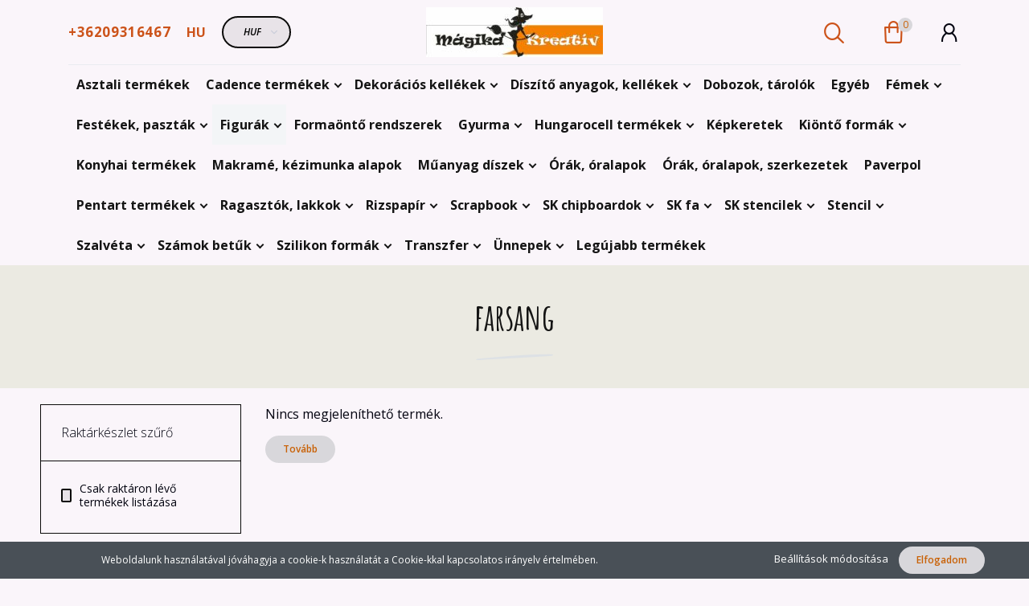

--- FILE ---
content_type: text/html; charset=UTF-8
request_url: https://magikakreativ.hu/figurak-310/formak-311/farsang-351
body_size: 18626
content:

<!DOCTYPE html>
<!--[if lt IE 7]>      <html class="no-js lt-ie10 lt-ie9 lt-ie8 lt-ie7" lang="hu" dir="ltr"> <![endif]-->
<!--[if IE 7]>         <html class="no-js lt-ie10 lt-ie9 lt-ie8" lang="hu" dir="ltr"> <![endif]-->
<!--[if IE 8]>         <html class="no-js lt-ie10 lt-ie9" lang="hu" dir="ltr"> <![endif]-->
<!--[if IE 9]>         <html class="no-js lt-ie10" lang="hu" dir="ltr"> <![endif]-->
<!--[if gt IE 10]><!--> <html class="no-js" lang="hu" dir="ltr"> <!--<![endif]-->
<head>
    <title>farsang - Mágika Kreatív - kreatív hobbi</title>
    <meta charset="utf-8">
    <meta name="description" content="farsang kategóriánkban megtalálja az Önnek legmegfelelőbb terméket. Nézze meg farsang kategóriánk kínálatát.">
    <meta name="robots" content="index, follow">
    <meta property="og:title" content="" />
    <meta property="og:description" content="" />
    <meta property="og:type" content="website" />
    <meta property="og:url" content="https://magikakreativ.hu/figurak-310/formak-311/farsang-351" />
    <meta property="og:image" content="https://magikakreativ.cdn.shoprenter.hu/custom/magikakreativ/image/cache/w1200h628q100/https%3A//magikakreativ.cdn.shoprenter.hu/custom/magikakreativ/image/cache/w1200h628/no_image.jpg.webp%3Flastmod%3D0.1699782498.webp?lastmod=0.1699782498" />
    <link href="https://magikakreativ.cdn.shoprenter.hu/custom/magikakreativ/image/data/M%C3%A1gika1log%C3%B3.jpg?lastmod=1618573376.1699782498" rel="icon" />
    <link href="https://magikakreativ.cdn.shoprenter.hu/custom/magikakreativ/image/data/M%C3%A1gika1log%C3%B3.jpg?lastmod=1618573376.1699782498" rel="apple-touch-icon" />
    <base href="https://magikakreativ.hu:443" />

    <meta name="viewport" content="width=device-width, initial-scale=1">
            <link href="https://magikakreativ.hu/figurak-310/formak-311/farsang-351" rel="canonical">
    
        <link rel="preconnect" href="https://fonts.googleapis.com">
    <link rel="preconnect" href="https://fonts.gstatic.com" crossorigin>
    <link href="https://fonts.googleapis.com/css2?family=Amatic+SC:wght@700&family=Lora:ital,wght@0,400;0,700;1,400;1,700&family=Open+Sans:ital,wght@0,300;0,400;0,600;0,700;0,800;1,300;1,400;1,600;1,700;1,800&display=swap" rel="stylesheet">
        
            
            <link rel="stylesheet" href="https://magikakreativ.cdn.shoprenter.hu/web/compiled/css/fancybox2.css?v=1768982352" media="screen">
            <link rel="stylesheet" href="https://magikakreativ.cdn.shoprenter.hu/custom/magikakreativ/catalog/view/theme/korfu_global/style/1726222080.1556090780.0.1620793955.css?v=null.1699782498" media="screen">
        <script>
        window.nonProductQuality = 100;
    </script>
    <script src="//ajax.googleapis.com/ajax/libs/jquery/1.10.2/jquery.min.js"></script>
    <script>window.jQuery || document.write('<script src="https://magikakreativ.cdn.shoprenter.hu/catalog/view/javascript/jquery/jquery-1.10.2.min.js?v=1484139539"><\/script>')</script>

    
            
    
            
        <script src="//cdnjs.cloudflare.com/ajax/libs/popper.js/1.12.5/umd/popper.min.js"></script>
    <script src="//cdnjs.cloudflare.com/ajax/libs/twitter-bootstrap/4.1.3/js/bootstrap.min.js"></script>
    <!-- Header JavaScript codes -->
            <script src="https://magikakreativ.cdn.shoprenter.hu/web/compiled/js/base_body.js?v=1768982351"></script>
                    <script src="https://magikakreativ.cdn.shoprenter.hu/web/compiled/js/countdown.js?v=1768982351"></script>
                    <script src="https://magikakreativ.cdn.shoprenter.hu/web/compiled/js/legacy_newsletter.js?v=1768982351"></script>
                    <script src="https://magikakreativ.cdn.shoprenter.hu/web/compiled/js/base.js?v=1768982351"></script>
                    <script src="https://magikakreativ.cdn.shoprenter.hu/web/compiled/js/fancybox2.js?v=1768982351"></script>
                    <script src="https://magikakreativ.cdn.shoprenter.hu/web/compiled/js/before_starter2_head.js?v=1768982351"></script>
                    <script src="https://magikakreativ.cdn.shoprenter.hu/web/compiled/js/before_starter2_productpage.js?v=1768982351"></script>
                    <script src="https://magikakreativ.cdn.shoprenter.hu/web/compiled/js/nanobar.js?v=1768982351"></script>
                    <script src="https://magikakreativ.cdn.shoprenter.hu/web/compiled/js/before_starter.js?v=1768982351"></script>
                    <script src="https://magikakreativ.cdn.shoprenter.hu/web/compiled/js/compare.js?v=1768982351"></script>
                    <!-- Header jQuery onLoad scripts -->
    <script>
        window.countdownFormat = '%D:%H:%M:%S';
        //<![CDATA[
        var BASEURL = 'https://magikakreativ.hu';
Currency = {"symbol_left":"","symbol_right":" Ft","decimal_place":0,"decimal_point":",","thousand_point":".","currency":"HUF","value":1};

        $(document).ready(function(){
        // DOM ready
            
                $('.fancybox').fancybox({
                    maxWidth: 820,
                    maxHeight: 650,
                    afterLoad: function(){
                        wrapCSS = $(this.element).data('fancybox-wrapcss');
                        if(wrapCSS){
                            $('.fancybox-wrap').addClass(wrapCSS);
                        }
                    },
                    helpers: {
                        thumbs: {
                            width: 50,
                            height: 50
                        }
                    }
                });
                $('.fancybox-inline').fancybox({
                    maxWidth: 820,
                    maxHeight: 650,
                    type:'inline'
                });
                

        // /DOM ready
        });
        $(window).load(function(){
        // OnLoad
            new WishlistHandler('wishlist-add','');

        // /OnLoad
        });
        //]]>
    </script>
    
        <script src="https://magikakreativ.cdn.shoprenter.hu/web/compiled/js/vue/manifest.bundle.js?v=1768982348"></script>
<script>
    var ShopRenter = ShopRenter || {};
    ShopRenter.onCartUpdate = function (callable) {
        document.addEventListener('cartChanged', callable)
    };
    ShopRenter.onItemAdd = function (callable) {
        document.addEventListener('AddToCart', callable)
    };
    ShopRenter.onItemDelete = function (callable) {
        document.addEventListener('deleteCart', callable)
    };
    ShopRenter.onSearchResultViewed = function (callable) {
        document.addEventListener('AuroraSearchResultViewed', callable)
    };
    ShopRenter.onSubscribedForNewsletter = function (callable) {
        document.addEventListener('AuroraSubscribedForNewsletter', callable)
    };
    ShopRenter.onCheckoutInitiated = function (callable) {
        document.addEventListener('AuroraCheckoutInitiated', callable)
    };
    ShopRenter.onCheckoutShippingInfoAdded = function (callable) {
        document.addEventListener('AuroraCheckoutShippingInfoAdded', callable)
    };
    ShopRenter.onCheckoutPaymentInfoAdded = function (callable) {
        document.addEventListener('AuroraCheckoutPaymentInfoAdded', callable)
    };
    ShopRenter.onCheckoutOrderConfirmed = function (callable) {
        document.addEventListener('AuroraCheckoutOrderConfirmed', callable)
    };
    ShopRenter.onCheckoutOrderPaid = function (callable) {
        document.addEventListener('AuroraOrderPaid', callable)
    };
    ShopRenter.onCheckoutOrderPaidUnsuccessful = function (callable) {
        document.addEventListener('AuroraOrderPaidUnsuccessful', callable)
    };
    ShopRenter.onProductPageViewed = function (callable) {
        document.addEventListener('AuroraProductPageViewed', callable)
    };
    ShopRenter.onMarketingConsentChanged = function (callable) {
        document.addEventListener('AuroraMarketingConsentChanged', callable)
    };
    ShopRenter.onCustomerRegistered = function (callable) {
        document.addEventListener('AuroraCustomerRegistered', callable)
    };
    ShopRenter.onCustomerLoggedIn = function (callable) {
        document.addEventListener('AuroraCustomerLoggedIn', callable)
    };
    ShopRenter.onCustomerUpdated = function (callable) {
        document.addEventListener('AuroraCustomerUpdated', callable)
    };
    ShopRenter.onCartPageViewed = function (callable) {
        document.addEventListener('AuroraCartPageViewed', callable)
    };
    ShopRenter.customer = {"userId":0,"userClientIP":"18.117.161.83","userGroupId":8,"customerGroupTaxMode":"gross","customerGroupPriceMode":"gross_net_tax","email":"","phoneNumber":"","name":{"firstName":"","lastName":""}};
    ShopRenter.theme = {"name":"korfu_global","family":"korfu","parent":"bootstrap"};
    ShopRenter.shop = {"name":"magikakreativ","locale":"hu","currency":{"code":"HUF","rate":1},"domain":"magikakreativ.myshoprenter.hu"};
    ShopRenter.page = {"route":"product\/list","queryString":"figurak-310\/formak-311\/farsang-351"};

    ShopRenter.formSubmit = function (form, callback) {
        callback();
    };

    let loadedAsyncScriptCount = 0;
    function asyncScriptLoaded(position) {
        loadedAsyncScriptCount++;
        if (position === 'body') {
            if (document.querySelectorAll('.async-script-tag').length === loadedAsyncScriptCount) {
                if (/complete|interactive|loaded/.test(document.readyState)) {
                    document.dispatchEvent(new CustomEvent('asyncScriptsLoaded', {}));
                } else {
                    document.addEventListener('DOMContentLoaded', () => {
                        document.dispatchEvent(new CustomEvent('asyncScriptsLoaded', {}));
                    });
                }
            }
        }
    }
</script>


                    <script type="text/javascript" src="https://magikakreativ.cdn.shoprenter.hu/web/compiled/js/vue/customerEventDispatcher.bundle.js?v=1768982348"></script>




    
    
                
            
            <script>window.dataLayer=window.dataLayer||[];function gtag(){dataLayer.push(arguments)};var ShopRenter=ShopRenter||{};ShopRenter.config=ShopRenter.config||{};ShopRenter.config.googleConsentModeDefaultValue="denied";</script>                        <script type="text/javascript" src="https://magikakreativ.cdn.shoprenter.hu/web/compiled/js/vue/googleConsentMode.bundle.js?v=1768982348"></script>

            
            
            
            
            
    
</head>

    

<body id="body" class="bootstrap-body page-body product-list-body category-list-body category_list_body body-pathway-inside desktop-device-body body-pathway-inside korfu_global-body show-quantity-in-module " role="document">
            
    




            

<!-- cached --><div id="firstLogNanobar" class="Fixed aurora-nanobar aurora-nanobar-firstlogin">
    <div class="aurora-nanobar-container">
        <span id="nanoTextCookies" class="aurora-nanobar-text"
              style="font-size: 12px;">Weboldalunk használatával jóváhagyja a cookie-k használatát a Cookie-kkal kapcsolatos irányelv értelmében.
        </span>
        <div class="aurora-nanobar-buttons-wrapper nanobar-buttons">
            <a id ="aurora-nanobar-settings-button" href="">
                <span>Beállítások módosítása</span>
            </a>
            <a id="auroraNanobarCloseCookies" href="" class="button btn btn-primary aurora-nanobar-btn" data-button-save-text="Beállítások mentése">
                <span>Elfogadom</span>
            </a>
        </div>
        <div class="aurora-nanobar-cookies" style="display: none;">
            <div class="form-group">
                <label><input type="checkbox" name="required_cookies" id="required-cookies" disabled="disabled" checked="checked" /> Szükséges cookie-k</label>
                <div class="cookies-help-text">
                    Ezek a cookie-k segítenek abban, hogy a webáruház használható és működőképes legyen.
                </div>
            </div>
            <div class="form-group">
                <label>
                    <input type="checkbox" name="marketing_cookies" id="marketing-cookies"
                             checked />
                    Marketing cookie-k
                </label>
                <div class="cookies-help-text">
                    Ezeket a cookie-k segítenek abban, hogy az Ön érdeklődési körének megfelelő reklámokat és termékeket jelenítsük meg a webáruházban.
                </div>
            </div>
        </div>
    </div>
</div>

<script>

    (function ($) {
        $(document).ready(function () {
            new AuroraNanobar.FirstLogNanobarCheckbox(jQuery('#firstLogNanobar'), 'bottom');
        });
    })(jQuery);

</script>
<!-- /cached -->
<!-- cached --><div id="freeShippingNanobar" class="Fixed aurora-nanobar aurora-nanobar-freeshipping">
    <div class="aurora-nanobar-container">
        <span id="auroraNanobarClose" class="aurora-nanobar-close-x"><i class="fa fa-times sr-icon-times"></i></span>
        <span id="nanoText" class="aurora-nanobar-text"></span>
    </div>
</div>

<script>$(document).ready(function(){document.nanobarInstance=new AuroraNanobar.FreeShippingNanobar($('#freeShippingNanobar'),'bottom','0','','1');});</script><!-- /cached -->
    
                <!-- cached -->




            







    
    
<link media="screen and (max-width: 992px)" rel="stylesheet" href="https://magikakreativ.cdn.shoprenter.hu/catalog/view/javascript/jquery/jquery-mmenu/dist/css/jquery.mmenu.all.css?v=1484139539">
<script src="https://cdnjs.cloudflare.com/ajax/libs/jQuery.mmenu/7.0.0/jquery.mmenu.all.js"></script>
<script src="https://cdnjs.cloudflare.com/ajax/libs/jQuery.mmenu/7.0.0/addons/counters/jquery.mmenu.counters.js"></script>

<link rel="stylesheet" href="https://cdnjs.cloudflare.com/ajax/libs/jQuery.mmenu/7.0.0/jquery.mmenu.css" />
<link rel="stylesheet" href="https://cdnjs.cloudflare.com/ajax/libs/jQuery.mmenu/7.0.0/addons/counters/jquery.mmenu.counters.css" />
<link rel="stylesheet" href="https://cdnjs.cloudflare.com/ajax/libs/jQuery.mmenu/7.0.0/extensions/effects/jquery.mmenu.effects.css" />
<link rel="stylesheet" href="https://cdnjs.cloudflare.com/ajax/libs/jQuery.mmenu/7.0.0/extensions/borderstyle/jquery.mmenu.borderstyle.css" />
<link rel="stylesheet" href="https://cdnjs.cloudflare.com/ajax/libs/jQuery.mmenu/7.0.0/extensions/positioning/jquery.mmenu.positioning.css" />

<script src="https://magikakreativ.cdn.shoprenter.hu/catalog/view/javascript/jquery/product_count_in_cart.js?v=1530610005"></script>


<script>
    $(document).ready(function(){var $mmenu=$('#menu-nav').mmenu({navbar:{add:'Menü'},extensions:["left","border-full","fx-panels-slide-100","fx-menu-slide","fx-listitems-slide"],counters:true});var $hamburgerIcon=$("#hamburger-icon");var menuAPI=$mmenu.data("mmenu");$hamburgerIcon.on("click",function(){menuAPI.open();});menuAPI.bind("open:finish",function(){setTimeout(function(){$hamburgerIcon.addClass("is-active");},100);});menuAPI.bind("close:finish",function(){setTimeout(function(){$hamburgerIcon.removeClass("is-active");},100);});function setLanguagesMobile(type){$('.'+type+'-change-mobile').click(function(e){e.preventDefault();$('#'+type+'_value_mobile').attr('value',$(this).data('value'));$('#mobile_'+type+'_form').submit();});}
setLanguagesMobile('language');setLanguagesMobile('currency');});</script>

<form action="index.php" method="post" enctype="multipart/form-data" id="mobile_currency_form">
    <input id="currency_value_mobile" type="hidden" value="" name="currency_id"/>
</form>

<form action="index.php" method="post" enctype="multipart/form-data" id="mobile_language_form">
    <input id="language_value_mobile" type="hidden" value="" name="language_code"/>
</form>


<div id="menu-nav">
    <ul>
                            <li class="mm-title mm-group-title"><span><i class="sr-icon-tags"></i> Kategóriák</span></li>
    
    <li>
    <a href="https://magikakreativ.hu/asztali-termekek-259">            <h3 class="category-list-link-text">Asztali termékek</h3>
        </a>
    </li><li>
    <a href="https://magikakreativ.hu/cadence-termekek-420">            <h3 class="category-list-link-text">Cadence termékek</h3>
        </a>
            <ul><li>
    <a href="https://magikakreativ.hu/cadence-termekek-420/antikolok-551">            Antikolók
        </a>
    </li><li>
    <a href="https://magikakreativ.hu/cadence-termekek-420/formaonto-rendszerek-423">            Formaöntő rendszerek
        </a>
    </li><li>
    <a href="https://magikakreativ.hu/cadence-termekek-420/transzfer-598">            Transzfer
        </a>
            <ul><li>
    <a href="https://magikakreativ.hu/cadence-termekek-420/transzfer-598/csipke-transzfer-628">            Csipke transzfer
        </a>
    </li><li>
    <a href="https://magikakreativ.hu/cadence-termekek-420/transzfer-598/floral-618">            Floral
        </a>
    </li><li>
    <a href="https://magikakreativ.hu/cadence-termekek-420/transzfer-598/gulsun-ulku-612">            Gülsün Ülkü
        </a>
    </li><li>
    <a href="https://magikakreativ.hu/cadence-termekek-420/transzfer-598/homedecor-606">            Homedecor
        </a>
    </li><li>
    <a href="https://magikakreativ.hu/cadence-termekek-420/transzfer-598/textiltranszfer-601">            Textiltranszfer
        </a>
    </li><li>
    <a href="https://magikakreativ.hu/cadence-termekek-420/transzfer-598/universal-624">            Universal
        </a>
    </li></ul>
    </li></ul>
    </li><li>
    <a href="https://magikakreativ.hu/dekoracios-kellekek-366">            <h3 class="category-list-link-text">Dekorációs kellékek</h3>
        </a>
            <ul><li>
    <a href="https://magikakreativ.hu/dekoracios-kellekek-366/husvet-369">            Húsvét
        </a>
    </li></ul>
    </li><li>
    <a href="https://magikakreativ.hu/diszito-anyagok-kellekek-207">            <h3 class="category-list-link-text">Díszítő anyagok, kellékek</h3>
        </a>
            <ul><li>
    <a href="https://magikakreativ.hu/diszito-anyagok-kellekek-207/ecset-297">            Ecset
        </a>
    </li><li>
    <a href="https://magikakreativ.hu/diszito-anyagok-kellekek-207/festo-kellek-298">            Festő kellék
        </a>
    </li><li>
    <a href="https://magikakreativ.hu/diszito-anyagok-kellekek-207/filc-anyag-208">            Filc anyag
        </a>
    </li><li>
    <a href="https://magikakreativ.hu/diszito-anyagok-kellekek-207/kiegeszito-termekek-655">            Kiegészítő termékek
        </a>
    </li><li>
    <a href="https://magikakreativ.hu/diszito-anyagok-kellekek-207/szalagok-557">            Szalagok
        </a>
    </li><li>
    <a href="https://magikakreativ.hu/diszito-anyagok-kellekek-207/szerszamok-299">            Szerszámok
        </a>
    </li></ul>
    </li><li>
    <a href="https://magikakreativ.hu/dobozok-tarolok-258">            <h3 class="category-list-link-text">Dobozok, tárolók</h3>
        </a>
    </li><li>
    <a href="https://magikakreativ.hu/egyeb-318">            <h3 class="category-list-link-text">Egyéb</h3>
        </a>
    </li><li>
    <a href="https://magikakreativ.hu/femek-561">            <h3 class="category-list-link-text">Fémek</h3>
        </a>
            <ul><li>
    <a href="https://magikakreativ.hu/femek-561/egyeb-562">            egyéb
        </a>
    </li><li>
    <a href="https://magikakreativ.hu/femek-561/vasalatok-563">            vasalatok
        </a>
    </li><li>
    <a href="https://magikakreativ.hu/femek-561/veretek-medalok-diszito-elemek-564">            veretek, medálok, díszítő elemek
        </a>
    </li></ul>
    </li><li>
    <a href="https://magikakreativ.hu/festekek-pasztak-194">            <h3 class="category-list-link-text">Festékek, paszták</h3>
        </a>
            <ul><li>
    <a href="https://magikakreativ.hu/festekek-pasztak-194/alapozok-202">            Alapozók
        </a>
    </li><li>
    <a href="https://magikakreativ.hu/festekek-pasztak-194/pasztak-264">            Paszták
        </a>
            <ul><li>
    <a href="https://magikakreativ.hu/festekek-pasztak-194/pasztak-264/gelpasztak-406">            Gélpaszták
        </a>
    </li><li>
    <a href="https://magikakreativ.hu/festekek-pasztak-194/pasztak-264/strukturalo-pasztak-403">            Struktúráló paszták
        </a>
    </li><li>
    <a href="https://magikakreativ.hu/festekek-pasztak-194/pasztak-264/wax-viaszpaszta-391">            wax-viaszpaszta
        </a>
    </li></ul>
    </li></ul>
    </li><li>
    <a href="https://magikakreativ.hu/figurak-310">            <h3 class="category-list-link-text">Figurák</h3>
        </a>
            <ul><li>
    <a href="https://magikakreativ.hu/figurak-310/formak-311">            Formák
        </a>
            <ul><li>
    <a href="https://magikakreativ.hu/figurak-310/formak-311/bebi-546">            Bébi
        </a>
    </li><li>
    <a href="https://magikakreativ.hu/figurak-310/formak-311/egyeb-523">            Egyéb
        </a>
    </li><li>
    <a href="https://magikakreativ.hu/figurak-310/formak-311/farsang-351">            farsang
        </a>
    </li><li>
    <a href="https://magikakreativ.hu/figurak-310/formak-311/hazikok-kiegeszitok-312">            házikók, kiegészítők
        </a>
    </li><li>
    <a href="https://magikakreativ.hu/figurak-310/formak-311/szivek-514">            Szivek
        </a>
    </li></ul>
    </li><li>
    <a href="https://magikakreativ.hu/figurak-310/hazikok-kiegeszitok-508">            házikók, kiegészítők
        </a>
    </li></ul>
    </li><li>
    <a href="https://magikakreativ.hu/kionto-porok-284">            <h3 class="category-list-link-text">Formaöntő rendszerek</h3>
        </a>
    </li><li>
    <a href="https://magikakreativ.hu/gyurma-282">            <h3 class="category-list-link-text">Gyurma</h3>
        </a>
            <ul><li>
    <a href="https://magikakreativ.hu/gyurma-282/levegon-szarado-283">            Levegőn száradó
        </a>
    </li></ul>
    </li><li>
    <a href="https://magikakreativ.hu/hungarocell-termekek-372">            <h3 class="category-list-link-text">Hungarocell termékek</h3>
        </a>
            <ul><li>
    <a href="https://magikakreativ.hu/hungarocell-termekek-372/egyeb-570">            Egyéb
        </a>
    </li><li>
    <a href="https://magikakreativ.hu/hungarocell-termekek-372/gombok-581">            Gömbök
        </a>
    </li><li>
    <a href="https://magikakreativ.hu/hungarocell-termekek-372/koszoru-578">            Koszorú
        </a>
    </li><li>
    <a href="https://magikakreativ.hu/hungarocell-termekek-372/kup-572">            Kúp
        </a>
    </li><li>
    <a href="https://magikakreativ.hu/hungarocell-termekek-372/sziv-575">            Szív
        </a>
    </li><li>
    <a href="https://magikakreativ.hu/hungarocell-termekek-372/tojas-375">            Tojás
        </a>
    </li><li>
    <a href="https://magikakreativ.hu/hungarocell-termekek-372/tok-584">            Tök
        </a>
    </li></ul>
    </li><li>
    <a href="https://magikakreativ.hu/kepkeretek-552">            <h3 class="category-list-link-text">Képkeretek</h3>
        </a>
    </li><li>
    <a href="https://magikakreativ.hu/kionto-formak-276">            <h3 class="category-list-link-text">Kiöntő formák</h3>
        </a>
            <ul><li>
    <a href="https://magikakreativ.hu/kionto-formak-276/lagy-szilikona4-281">            Lágy szilikonA4
        </a>
    </li><li>
    <a href="https://magikakreativ.hu/kionto-formak-276/lagy-szilikona5-321">            Lágy szilikonA5
        </a>
    </li></ul>
    </li><li>
    <a href="https://magikakreativ.hu/konyhai-termekek-257">            <h3 class="category-list-link-text">Konyhai termékek</h3>
        </a>
    </li><li>
    <a href="https://magikakreativ.hu/makrame-kezimunka-alapok-565">            <h3 class="category-list-link-text">Makramé, kézimunka alapok</h3>
        </a>
    </li><li>
    <a href="https://magikakreativ.hu/muanyag-diszek-316">            <h3 class="category-list-link-text">Műanyag díszek</h3>
        </a>
            <ul><li>
    <a href="https://magikakreativ.hu/muanyag-diszek-316/atlatszo-muanyag-558">            Átlátszó műanyag
        </a>
    </li><li>
    <a href="https://magikakreativ.hu/muanyag-diszek-316/feher-muanyag-317">            Fehér műanyag
        </a>
    </li></ul>
    </li><li>
    <a href="https://magikakreativ.hu/orak-oralapok-541">            <h3 class="category-list-link-text">Órák, óralapok</h3>
        </a>
    </li><li>
    <a href="https://magikakreativ.hu/orak-oralapok-szerkezetek-525">            <h3 class="category-list-link-text">Órák, óralapok, szerkezetek</h3>
        </a>
    </li><li>
    <a href="https://magikakreativ.hu/paverpol-210">            <h3 class="category-list-link-text">Paverpol</h3>
        </a>
    </li><li>
    <a href="https://magikakreativ.hu/pentart-termekek-394">            <h3 class="category-list-link-text">Pentart termékek</h3>
        </a>
            <ul><li>
    <a href="https://magikakreativ.hu/pentart-termekek-394/akril-festekek-397">            Akril festékek
        </a>
    </li><li>
    <a href="https://magikakreativ.hu/pentart-termekek-394/formaonto-rendszerek-426">            Formaöntő rendszerek
        </a>
    </li><li>
    <a href="https://magikakreativ.hu/pentart-termekek-394/pasztak-400">            Paszták
        </a>
    </li></ul>
    </li><li>
    <a href="https://magikakreativ.hu/ragasztok-lakkok-205">            <h3 class="category-list-link-text">Ragasztók, lakkok</h3>
        </a>
            <ul><li>
    <a href="https://magikakreativ.hu/ragasztok-lakkok-205/decoupage-206">            Decoupage
        </a>
    </li></ul>
    </li><li>
    <a href="https://magikakreativ.hu/rizspapir-240">            <h3 class="category-list-link-text">Rizspapír</h3>
        </a>
            <ul><li>
    <a href="https://magikakreativ.hu/rizspapir-240/a3-302">            A3
        </a>
            <ul><li>
    <a href="https://magikakreativ.hu/rizspapir-240/a3-302/allat-305">            Állat
        </a>
    </li><li>
    <a href="https://magikakreativ.hu/rizspapir-240/a3-302/egyeb-306">            Egyéb
        </a>
    </li><li>
    <a href="https://magikakreativ.hu/rizspapir-240/a3-302/emberek-308">            Emberek
        </a>
    </li><li>
    <a href="https://magikakreativ.hu/rizspapir-240/a3-302/figurak-303">            Figurák
        </a>
    </li><li>
    <a href="https://magikakreativ.hu/rizspapir-240/a3-302/karacsony-326">            Karácsony
        </a>
    </li><li>
    <a href="https://magikakreativ.hu/rizspapir-240/a3-302/noveny-304">            Növény
        </a>
    </li><li>
    <a href="https://magikakreativ.hu/rizspapir-240/a3-302/vit-tenger-307">            Vít-tenger
        </a>
    </li></ul>
    </li><li>
    <a href="https://magikakreativ.hu/rizspapir-240/a4-241">            A4
        </a>
            <ul><li>
    <a href="https://magikakreativ.hu/rizspapir-240/a4-241/allatok-247">            Állatok
        </a>
    </li><li>
    <a href="https://magikakreativ.hu/rizspapir-240/a4-241/angyalok-330">            Angyalok
        </a>
    </li><li>
    <a href="https://magikakreativ.hu/rizspapir-240/a4-241/bebis-360">            Bébis
        </a>
    </li><li>
    <a href="https://magikakreativ.hu/rizspapir-240/a4-241/egyeb-245">            Egyéb
        </a>
    </li><li>
    <a href="https://magikakreativ.hu/rizspapir-240/a4-241/elorendeles-674">            Előrendelés
        </a>
    </li><li>
    <a href="https://magikakreativ.hu/rizspapir-240/a4-241/emberek-246">            Emberek
        </a>
    </li><li>
    <a href="https://magikakreativ.hu/rizspapir-240/a4-241/eskuvo-677">            Esküvő
        </a>
    </li><li>
    <a href="https://magikakreativ.hu/rizspapir-240/a4-241/figurak-250">            Figurák
        </a>
    </li><li>
    <a href="https://magikakreativ.hu/rizspapir-240/a4-241/film-344">            Film
        </a>
    </li><li>
    <a href="https://magikakreativ.hu/rizspapir-240/a4-241/halloween-512">            Halloween
        </a>
    </li><li>
    <a href="https://magikakreativ.hu/rizspapir-240/a4-241/husvet-243">            Húsvét
        </a>
    </li><li>
    <a href="https://magikakreativ.hu/rizspapir-240/a4-241/jarmu-252">            Jármű
        </a>
    </li><li>
    <a href="https://magikakreativ.hu/rizspapir-240/a4-241/karacsony-323">            Karácsony
        </a>
    </li><li>
    <a href="https://magikakreativ.hu/rizspapir-240/a4-241/konyha-242">            Konyha
        </a>
    </li><li>
    <a href="https://magikakreativ.hu/rizspapir-240/a4-241/misztikum-249">            Misztikum
        </a>
    </li><li>
    <a href="https://magikakreativ.hu/rizspapir-240/a4-241/noveny-244">            Növény
        </a>
    </li><li>
    <a href="https://magikakreativ.hu/rizspapir-240/a4-241/osz-509">            Ősz
        </a>
    </li><li>
    <a href="https://magikakreativ.hu/rizspapir-240/a4-241/steampunk-378">            Steampunk
        </a>
    </li><li>
    <a href="https://magikakreativ.hu/rizspapir-240/a4-241/tajkepek-333">            Tájképek
        </a>
    </li><li>
    <a href="https://magikakreativ.hu/rizspapir-240/a4-241/viz-tenger-248">            Víz-tenger
        </a>
    </li><li>
    <a href="https://magikakreativ.hu/rizspapir-240/a4-241/zene-251">            Zene
        </a>
    </li></ul>
    </li></ul>
    </li><li>
    <a href="https://magikakreativ.hu/scrapbook-668">            <h3 class="category-list-link-text">Scrapbook</h3>
        </a>
            <ul><li>
    <a href="https://magikakreativ.hu/scrapbook-668/kiegeszitok-671">            Kiegészítők
        </a>
    </li></ul>
    </li><li>
    <a href="https://magikakreativ.hu/3d-stencil-174">            <h3 class="category-list-link-text">SK chipboardok</h3>
        </a>
            <ul><li>
    <a href="https://magikakreativ.hu/3d-stencil-174/st0-5x195-cm-175">            Állatok
        </a>
    </li><li>
    <a href="https://magikakreativ.hu/3d-stencil-174/tenger-413">            Tenger
        </a>
    </li><li>
    <a href="https://magikakreativ.hu/3d-stencil-174/zene-320">            Zene
        </a>
    </li></ul>
    </li><li>
    <a href="https://magikakreativ.hu/sajat-gyartasu-lezervagott-fa-termekek-157">            <h3 class="category-list-link-text">SK fa</h3>
        </a>
            <ul><li>
    <a href="https://magikakreativ.hu/sajat-gyartasu-lezervagott-fa-termekek-157/anyak-napja-176">            Anyák napja
        </a>
    </li><li>
    <a href="https://magikakreativ.hu/sajat-gyartasu-lezervagott-fa-termekek-157/baba-szuletes-189">            Baba születés
        </a>
    </li><li>
    <a href="https://magikakreativ.hu/sajat-gyartasu-lezervagott-fa-termekek-157/falapok-158">            Falapok
        </a>
            <ul><li>
    <a href="https://magikakreativ.hu/sajat-gyartasu-lezervagott-fa-termekek-157/falapok-158/falapok-kor-263">            Falapok-kör
        </a>
    </li><li>
    <a href="https://magikakreativ.hu/sajat-gyartasu-lezervagott-fa-termekek-157/falapok-158/falapok-ovalis-286">            Falapok-ovális
        </a>
    </li><li>
    <a href="https://magikakreativ.hu/sajat-gyartasu-lezervagott-fa-termekek-157/falapok-158/orak-oralapok-528">            Órák, óralapok
        </a>
    </li><li>
    <a href="https://magikakreativ.hu/sajat-gyartasu-lezervagott-fa-termekek-157/falapok-158/tele-falapok-544">            Tele falapok
        </a>
    </li></ul>
    </li><li>
    <a href="https://magikakreativ.hu/sajat-gyartasu-lezervagott-fa-termekek-157/figurak-178">            Figurák
        </a>
            <ul><li>
    <a href="https://magikakreativ.hu/sajat-gyartasu-lezervagott-fa-termekek-157/figurak-178/formak-535">            Formák
        </a>
            <ul><li>
    <a href="https://magikakreativ.hu/sajat-gyartasu-lezervagott-fa-termekek-157/figurak-178/formak-535/viz-tenger-538">            Víz, tenger
        </a>
    </li></ul>
    </li></ul>
    </li><li>
    <a href="https://magikakreativ.hu/sajat-gyartasu-lezervagott-fa-termekek-157/husvet-180">            Húsvét
        </a>
    </li><li>
    <a href="https://magikakreativ.hu/sajat-gyartasu-lezervagott-fa-termekek-157/husvet-3d-560">            Húsvét 3D
        </a>
    </li></ul>
    </li><li>
    <a href="https://magikakreativ.hu/sajat-gyartasu-stencilek-167">            <h3 class="category-list-link-text">SK stencilek</h3>
        </a>
            <ul><li>
    <a href="https://magikakreativ.hu/sajat-gyartasu-stencilek-167/3d-stencil-168">            3D stencil
        </a>
            <ul><li>
    <a href="https://magikakreativ.hu/sajat-gyartasu-stencilek-167/3d-stencil-168/st0-5x195-cm-169">            ST0 - 5x19,5 cm
        </a>
    </li><li>
    <a href="https://magikakreativ.hu/sajat-gyartasu-stencilek-167/3d-stencil-168/st1-8x195-cm-170">            ST1 - 8x19,5 cm
        </a>
    </li><li>
    <a href="https://magikakreativ.hu/sajat-gyartasu-stencilek-167/3d-stencil-168/st2-145x195-cm-171">            ST2 - 14,5x19,5 cm
        </a>
    </li><li>
    <a href="https://magikakreativ.hu/sajat-gyartasu-stencilek-167/3d-stencil-168/st3-15-cm-172">            ST3 - 15 cm
        </a>
    </li><li>
    <a href="https://magikakreativ.hu/sajat-gyartasu-stencilek-167/3d-stencil-168/st4-szoveges-stencilek-173">            ST4 - szöveges stencilek
        </a>
    </li></ul>
    </li></ul>
    </li><li>
    <a href="https://magikakreativ.hu/stencil-553">            <h3 class="category-list-link-text">Stencil</h3>
        </a>
            <ul><li>
    <a href="https://magikakreativ.hu/stencil-553/stvv-vegyes-556">            STVV - vegyes
        </a>
    </li></ul>
    </li><li>
    <a href="https://magikakreativ.hu/szalveta-428">            <h3 class="category-list-link-text">Szalvéta</h3>
        </a>
            <ul><li>
    <a href="https://magikakreativ.hu/szalveta-428/allatok-431">            Állatok
        </a>
            <ul><li>
    <a href="https://magikakreativ.hu/szalveta-428/allatok-431/baglyok-459">            Baglyok
        </a>
    </li><li>
    <a href="https://magikakreativ.hu/szalveta-428/allatok-431/cicak-650">            Cicák
        </a>
    </li><li>
    <a href="https://magikakreativ.hu/szalveta-428/allatok-431/gemek-flamingok-462">            Gémek, Flamingók
        </a>
    </li><li>
    <a href="https://magikakreativ.hu/szalveta-428/allatok-431/katicak-434">            Katicák
        </a>
    </li><li>
    <a href="https://magikakreativ.hu/szalveta-428/allatok-431/lovak-483">            Lovak
        </a>
    </li><li>
    <a href="https://magikakreativ.hu/szalveta-428/allatok-431/madarak-468">            Madarak
        </a>
    </li><li>
    <a href="https://magikakreativ.hu/szalveta-428/allatok-431/mehek-455">            Méhek
        </a>
    </li><li>
    <a href="https://magikakreativ.hu/szalveta-428/allatok-431/papagajok-465">            Papagájok
        </a>
    </li><li>
    <a href="https://magikakreativ.hu/szalveta-428/allatok-431/pillangok-lepkek-437">            Pillangók-Lepkék
        </a>
    </li><li>
    <a href="https://magikakreativ.hu/szalveta-428/allatok-431/szitakotok-458">            Szitakötők
        </a>
    </li><li>
    <a href="https://magikakreativ.hu/szalveta-428/allatok-431/tel-471">            Tél
        </a>
    </li></ul>
    </li><li>
    <a href="https://magikakreativ.hu/szalveta-428/angyalok-475">            Angyalok
        </a>
    </li><li>
    <a href="https://magikakreativ.hu/szalveta-428/baba-szuletes-629">            Baba születés
        </a>
    </li><li>
    <a href="https://magikakreativ.hu/szalveta-428/csajos-nocis-638">            Csajos, nőcis
        </a>
    </li><li>
    <a href="https://magikakreativ.hu/szalveta-428/edesseg-659">            Édesség
        </a>
    </li><li>
    <a href="https://magikakreativ.hu/szalveta-428/eskuvo-631">            Esküvő
        </a>
    </li><li>
    <a href="https://magikakreativ.hu/szalveta-428/festmeny-634">            Festmény
        </a>
    </li><li>
    <a href="https://magikakreativ.hu/szalveta-428/filmes-635">            Filmes
        </a>
    </li><li>
    <a href="https://magikakreativ.hu/szalveta-428/gyerekek-478">            Gyerekek
        </a>
    </li><li>
    <a href="https://magikakreativ.hu/szalveta-428/husvet-590">            Húsvét
        </a>
    </li><li>
    <a href="https://magikakreativ.hu/szalveta-428/italok-667">            Italok
        </a>
    </li><li>
    <a href="https://magikakreativ.hu/szalveta-428/jarmuvek-643">            Járművek
        </a>
    </li><li>
    <a href="https://magikakreativ.hu/szalveta-428/kave-657">            Kávé
        </a>
    </li><li>
    <a href="https://magikakreativ.hu/szalveta-428/konyha-664">            Konyha
        </a>
    </li><li>
    <a href="https://magikakreativ.hu/szalveta-428/pasis-639">            Pasis
        </a>
    </li><li>
    <a href="https://magikakreativ.hu/szalveta-428/sagen-481">            Sagen
        </a>
    </li><li>
    <a href="https://magikakreativ.hu/szalveta-428/sutik-474">            Sütik
        </a>
    </li><li>
    <a href="https://magikakreativ.hu/szalveta-428/szerelem-663">            Szerelem
        </a>
    </li><li>
    <a href="https://magikakreativ.hu/szalveta-428/tel-karacsony-485">            Tél-Karácsony
        </a>
            <ul><li>
    <a href="https://magikakreativ.hu/szalveta-428/tel-karacsony-485/cica-kutyus-497">            Cica-Kutyus
        </a>
    </li><li>
    <a href="https://magikakreativ.hu/szalveta-428/tel-karacsony-485/gyerekek-emberek-506">            Gyerekek, emberek
        </a>
    </li><li>
    <a href="https://magikakreativ.hu/szalveta-428/tel-karacsony-485/mackok-495">            Mackók
        </a>
    </li><li>
    <a href="https://magikakreativ.hu/szalveta-428/tel-karacsony-485/manok-488">            Manók
        </a>
    </li><li>
    <a href="https://magikakreativ.hu/szalveta-428/tel-karacsony-485/mokusok-500">            Mókusok
        </a>
    </li><li>
    <a href="https://magikakreativ.hu/szalveta-428/tel-karacsony-485/szarvasok-ozikek-503">            Szarvasok, őzikék
        </a>
    </li><li>
    <a href="https://magikakreativ.hu/szalveta-428/tel-karacsony-485/telapo-492">            Télapó
        </a>
    </li><li>
    <a href="https://magikakreativ.hu/szalveta-428/tel-karacsony-485/teli-sportok-489">            Téli sportok
        </a>
    </li></ul>
    </li><li>
    <a href="https://magikakreativ.hu/szalveta-428/utazas-644">            Utazás
        </a>
    </li><li>
    <a href="https://magikakreativ.hu/szalveta-428/viragok-440">            Virágok
        </a>
            <ul><li>
    <a href="https://magikakreativ.hu/szalveta-428/viragok-440/ho-gyongyvirag-653">            Hó- Gyöngyvirág
        </a>
    </li><li>
    <a href="https://magikakreativ.hu/szalveta-428/viragok-440/levendula-647">            Levendula
        </a>
    </li><li>
    <a href="https://magikakreativ.hu/szalveta-428/viragok-440/napraforgo-452">            Napraforgó
        </a>
    </li><li>
    <a href="https://magikakreativ.hu/szalveta-428/viragok-440/pipacs-662">            Pipacs
        </a>
    </li><li>
    <a href="https://magikakreativ.hu/szalveta-428/viragok-440/rozsak-446">            Rózsák
        </a>
    </li><li>
    <a href="https://magikakreativ.hu/szalveta-428/viragok-440/tulipan-449">            Tulipán
        </a>
    </li><li>
    <a href="https://magikakreativ.hu/szalveta-428/viragok-440/viragok-443">            Virágok
        </a>
    </li></ul>
    </li><li>
    <a href="https://magikakreativ.hu/szalveta-428/viz-tenger-641">            Víz, tenger
        </a>
    </li></ul>
    </li><li>
    <a href="https://magikakreativ.hu/szamok-betuk-529">            <h3 class="category-list-link-text">Számok betűk</h3>
        </a>
            <ul><li>
    <a href="https://magikakreativ.hu/szamok-betuk-529/szamok-532">            Számok
        </a>
    </li></ul>
    </li><li>
    <a href="https://magikakreativ.hu/szilikon-formak-217">            <h3 class="category-list-link-text">Szilikon formák</h3>
        </a>
            <ul><li>
    <a href="https://magikakreativ.hu/szilikon-formak-217/allatok-223">            Állatok
        </a>
            <ul><li>
    <a href="https://magikakreativ.hu/szilikon-formak-217/allatok-223/egyeb-319">            Egyéb
        </a>
    </li></ul>
    </li><li>
    <a href="https://magikakreativ.hu/szilikon-formak-217/angyalok-tunderek-224">            Angyalok, tündérek
        </a>
    </li><li>
    <a href="https://magikakreativ.hu/szilikon-formak-217/attetszo-professzionalis-417">            Áttetsző professzionális
        </a>
    </li><li>
    <a href="https://magikakreativ.hu/szilikon-formak-217/bebis-226">            Bébis
        </a>
    </li><li>
    <a href="https://magikakreativ.hu/szilikon-formak-217/csipke-mintak-222">            Csipke minták
        </a>
    </li><li>
    <a href="https://magikakreativ.hu/szilikon-formak-217/egyeb-219">            Egyéb
        </a>
    </li><li>
    <a href="https://magikakreativ.hu/szilikon-formak-217/figurak-225">            Figurák
        </a>
    </li><li>
    <a href="https://magikakreativ.hu/szilikon-formak-217/halloween-230">            Halloween
        </a>
    </li><li>
    <a href="https://magikakreativ.hu/szilikon-formak-217/indak-viragos-motivumok-221">            Indák, virágos motívumok
        </a>
    </li><li>
    <a href="https://magikakreativ.hu/szilikon-formak-217/novenyek-218">            Növények
        </a>
    </li><li>
    <a href="https://magikakreativ.hu/szilikon-formak-217/szamok-betuk-228">            Számok, betűk
        </a>
    </li><li>
    <a href="https://magikakreativ.hu/szilikon-formak-217/szivek-227">            Szívek
        </a>
    </li><li>
    <a href="https://magikakreativ.hu/szilikon-formak-217/tel-karacsony-229">            Tél, karácsony
        </a>
    </li><li>
    <a href="https://magikakreativ.hu/szilikon-formak-217/viz-tenger-220">            Víz, tenger
        </a>
    </li></ul>
    </li><li>
    <a href="https://magikakreativ.hu/transzfer-592">            <h3 class="category-list-link-text">Transzfer</h3>
        </a>
            <ul><li>
    <a href="https://magikakreativ.hu/transzfer-592/csipke-transzfer-625">            Csipke transzfer
        </a>
    </li><li>
    <a href="https://magikakreativ.hu/transzfer-592/floral-615">            Floral
        </a>
    </li><li>
    <a href="https://magikakreativ.hu/transzfer-592/gulsun-ulku-609">            Gülsün Ülkü
        </a>
    </li><li>
    <a href="https://magikakreativ.hu/transzfer-592/homedecor-603">            Homedecor
        </a>
    </li><li>
    <a href="https://magikakreativ.hu/transzfer-592/textiltranszfer-595">            Textiltranszfer
        </a>
    </li><li>
    <a href="https://magikakreativ.hu/transzfer-592/universal-621">            Universal
        </a>
    </li></ul>
    </li><li>
    <a href="https://magikakreativ.hu/unnepek-183">            <h3 class="category-list-link-text">Ünnepek</h3>
        </a>
            <ul><li>
    <a href="https://magikakreativ.hu/unnepek-183/anyak-napja-184">            Anyák napja
        </a>
            <ul><li>
    <a href="https://magikakreativ.hu/unnepek-183/anyak-napja-184/egyeb-414">            Egyéb
        </a>
    </li></ul>
    </li><li>
    <a href="https://magikakreativ.hu/unnepek-183/baba-szuletes-549">            Baba születés
        </a>
    </li><li>
    <a href="https://magikakreativ.hu/unnepek-183/eskuvo-293">            Esküvő
        </a>
    </li><li>
    <a href="https://magikakreativ.hu/unnepek-183/farsang-354">            Farsang
        </a>
    </li><li>
    <a href="https://magikakreativ.hu/unnepek-183/halloween-587">            Halloween
        </a>
    </li><li>
    <a href="https://magikakreativ.hu/unnepek-183/husvet-291">            Húsvét
        </a>
            <ul><li>
    <a href="https://magikakreativ.hu/unnepek-183/husvet-291/dekor-363">            Dekor
        </a>
    </li><li>
    <a href="https://magikakreativ.hu/unnepek-183/husvet-291/egyeb-359">            Egyéb
        </a>
    </li><li>
    <a href="https://magikakreativ.hu/unnepek-183/husvet-291/fa-341">            Fa
        </a>
    </li><li>
    <a href="https://magikakreativ.hu/unnepek-183/husvet-291/gipszkionto-forma-348">            Gipszkiöntő forma
        </a>
    </li><li>
    <a href="https://magikakreativ.hu/unnepek-183/husvet-291/rizspapir-339">            Rizspapír
        </a>
    </li></ul>
    </li><li>
    <a href="https://magikakreativ.hu/unnepek-183/karacsony-290">            Karácsony
        </a>
            <ul><li>
    <a href="https://magikakreativ.hu/unnepek-183/karacsony-290/3d-karacsony-292">            3D karácsony
        </a>
    </li><li>
    <a href="https://magikakreativ.hu/unnepek-183/karacsony-290/egyeb-356">            Egyéb
        </a>
    </li><li>
    <a href="https://magikakreativ.hu/unnepek-183/karacsony-290/karacsonyi-figurak-329">            Karácsonyi figurák
        </a>
    </li></ul>
    </li></ul>
    </li><li>
    <a href="https://magikakreativ.hu/legujabb-termekek-145">            <h3 class="category-list-link-text">Legújabb termékek</h3>
        </a>
    </li>

                <li class="mm-title mm-group-title"><span><i class="sr-icon-list"></i> Menüpontok</span></li>
    
    <li class="informations-mobile-menu-item">
    <a href="https://magikakreativ.hu/index.php?route=product/list&amp;latest=52" target="_self">Link a legújabb termékekre</a>
    </li>
<li class="informations-mobile-menu-item">
    <a href="https://magikakreativ.hu/aszf-53" target="_self">ÁSZF</a>
    </li>
<li class="informations-mobile-menu-item">
    <a href="https://magikakreativ.hu/adatkezelesi-tajekoztato-54" target="_self">Adatkezelési tájékoztató</a>
    </li>
<li class="informations-mobile-menu-item">
    <a href="https://magikakreativ.hu/kapcsolat-32" target="_self">Kapcsolat</a>
    </li>
<li class="informations-mobile-menu-item">
    <a href="https://magikakreativ.hu/index.php?route=product/list&amp;special=1" target="_self">Akciós termékek</a>
    </li>
<li class="informations-mobile-menu-item">
    <a href="https://magikakreativ.hu/adatvedelmi-nyilatkozat-44" target="_self">Adatvédelmi nyilatkozat</a>
    </li>
<li class="informations-mobile-menu-item">
    <a href="https://magikakreativ.hu/rolunk-51" target="_self">Rólunk</a>
    </li>

    <li class="mm-title mm-group-title"><span><i class="sr-icon-globe"></i> Nyelvváltás</span></li>
<li class="languages-mobile-menu-item">
    <a>Nyelvváltás</a>
    <ul>
                <li class="languages-mobile-menu-item languages-mobile-menu-item-sublevel">
            <a class="language-change-mobile" data-value="hu" href="">
                Hungarian
            </a>
        </li>
            </ul>
</li>

    <li class="mm-title mm-group-title"><span><i class="sr-icon-money"></i> Pénznem váltás</span></li>
<li class="currencies-mobile-menu-item">
    <a>Pénznem váltás</a>
    <ul>
                <li class="currencies-mobile-menu-item currencies-mobile-menu-item-sublevel">
            <a class="currency-change-mobile" data-value="HUF" href="">
                HUF
            </a>
        </li>
            </ul>
</li>

                <li class="mm-title mm-group-title"><span><i class="sr-icon-user"></i> Belépés és Regisztráció</span></li>
        <li class="customer-mobile-menu-item">
            <a href="index.php?route=account/login">Belépés</a>
        </li>
        <li class="customer-mobile-menu-item">
            <a href="index.php?route=account/create">Regisztráció</a>
        </li>
    

    
    </ul>
</div>

<div id="mobile-nav"
     class="responsive-menu Fixed hidden-print mobile-menu-orientation-left">
        <a id="hamburger-icon" class="mobile-headers mobile-content-header  hamburger hamburger--collapse" href="#menu-nav">
        <span class="hamburger-box">
                <span class="hamburger-inner"></span>
        </span>
        <span class="mobile-headers-title">Menü</span>
    </a>
    <div class="mobile-headers mobile-logo">
                <a class="mobile-logo-link" href="/"><img style="border: 0; max-width: 220px;" src="https://magikakreativ.cdn.shoprenter.hu/custom/magikakreativ/image/cache/w220h100m00/M%C3%A1gikalog%C3%B34l.jpg?v=1620331772" title="Mágika Kreatív" alt="Mágika Kreatív" /></a>
            </div>
            <a class="mobile-headers mobile-search-link search-popup-btn" data-toggle="collapse" data-target="#search-popup-wrapper">
            <i class="sr-icon-search mobile-headers-icon"></i>
        </a>
                <a class="mobile-headers mobile-cart-link" data-toggle="collapse" data-target="#module_cart">
            <i class="icon-sr-cart icon-sr-cart-7 mobile-headers-icon"></i>
            <div class="mobile-cart-product-count mobile-cart-empty hidden-md">
            </div>
        </a>
    </div>
<!-- /cached -->
<div id="SR_scrollTop"></div>
<!-- page-wrap -->
<div class="page-wrap">


    
    <!-- header -->
    <header class="desktop-logo-hidden">
                            <div class="header-middle">
            <div class="container">
                <div class="header-middle-inner d-flex justify-content-between align-items-center">
                    <div class="header-middle-left col-4 justify-content-start align-items-center d-none d-lg-flex">
                                                <div class="header-phone"><a href="tel:+36209316467"> +36209316467 </a></div>
                                                                            <!-- cached -->


                    
        <div id="languageselect" class="module content-module header-position hide-top languageselect-module" >
                <div class="module-head">
                        <h3 class="module-head-title">Nyelv</h3>
            </div>
                <div class="module-body">
                        <form action="https://magikakreativ.hu/index.php" method="post" enctype="multipart/form-data" id="language_form">
                <div class="language-text active" data-langcode="hu">
        <span class="language-change language-code-name">hu</span>
    </div>
<input type="hidden" value="" name="language_code" />
<script>$(window).load(function(){$('.language-change').one('click',function(){var language_code=$(this).parent('.language-text').data('langcode');$('input[name="language_code"]').attr('value',language_code);$('#language_form').submit();});});</script>
        </form>
            </div>
                                </div>
        <!-- /cached -->
                            <!-- cached -->


                    
        <div id="currenciesselect" class="module content-module header-position hide-top currenciesselect-module" >
                <div class="module-head">
                        <h3 class="module-head-title">Pénznem</h3>
            </div>
                <div class="module-body">
                        <form action="https://magikakreativ.hu/index.php" method="post" enctype="multipart/form-data" id="currency_form">
            <select class="form-control currencieselect-select" name="currency_id" onchange="this.form.submit()">
                                    <option
                        value="HUF" selected="selected">
                        HUF
                    </option>
                            </select>
        </form>
            </div>
                                </div>
        <!-- /cached -->
                                            </div>
                    <div class="header-middle-center col-4 justify-content-center align-items-center d-none d-lg-flex">
                        <!-- cached --><div id="logo" class="module content-module header-position logo-module logo-image hide-top">
            <a href="/"><img style="border: 0; max-width: 220px;" src="https://magikakreativ.cdn.shoprenter.hu/custom/magikakreativ/image/cache/w220h100m00/M%C3%A1gikalog%C3%B34l.jpg?v=1620331772" title="Mágika Kreatív" alt="Mágika Kreatív" /></a>
        </div><!-- /cached -->
                    </div>
                    <div class="header-middle-right d-flex col-4 justify-content-end align-items-center">
                                                <div class="header-col-search header-col d-none d-lg-flex">
                            <button class="btn btn-link btn-sm search-popup-btn search-popup-btn-open" id="search-popup-btn-open" type="button" data-toggle="collapse" data-target="#search-popup-wrapper"><i class="sr-icon-search"></i></button>
                        </div>
                                                                                                            <div class="header-col-wishlist d-none d-lg-flex">
                                    <hx:include src="/_fragment?_path=_format%3Dhtml%26_locale%3Den%26_controller%3Dmodule%252Fwishlist&amp;_hash=1s4oqZ%2F0%2BuoHOVe0SfBAUGPVpSzxy0xJkKsRTBSWiHY%3D"></hx:include>
                                </div>
                                                                            <div class="header-col-nonfloat header-col header-col-cart">
                            <hx:include src="/_fragment?_path=_format%3Dhtml%26_locale%3Den%26_controller%3Dmodule%252Fcart&amp;_hash=3gIresNFH5L99PfpjvK3PiqqMbgXoHIRxWaBsETrXY0%3D"></hx:include>
                        </div>
                        <div class="header-col-login header-col d-none d-lg-flex">
                            <!-- cached -->    <ul id="login_wrapper" class="nav navbar-nav navbar-right login-list">
                    <li class="login-list-item">
    <a href="index.php?route=account/login" title="Belépés">Belépés</a>
</li>
<li class="create-list-item">
    <a href="index.php?route=account/create" title="Regisztráció">Regisztráció</a>
</li>            </ul>
<!-- /cached -->
                        </div>
                    </div>
                </div>
            </div>
        </div>
        <div class="header-bottom sticky-head">
            <div class="container">
                <div class="header-container">
                    <div class="header-categories justify-content-center align-items-center d-none d-lg-flex">
                                                    


                    
            <div id="module_category_wrapper" class="module-category-wrapper">
        <div id="category" class="module content-module header-position hide-top category-module hidden-xs hidden-sm" >
                <div class="module-head">
                        <h3 class="module-head-title">Kategóriák / Termékek</h3>
            </div>
                <div class="module-body">
                        <div id="category-nav">
            


<ul class="category category_menu sf-menu sf-horizontal builded">
    <li id="cat_259" class="item category-list module-list even">
    <a href="https://magikakreativ.hu/asztali-termekek-259" class="category-list-link module-list-link">
                    <h3 class="category-list-link-text">Asztali termékek</h3>
        </a>
    </li><li id="cat_420" class="item category-list module-list parent odd">
    <a href="https://magikakreativ.hu/cadence-termekek-420" class="category-list-link module-list-link">
                    <h3 class="category-list-link-text">Cadence termékek</h3>
        </a>
            <ul class="children"><li id="cat_551" class="item category-list module-list even">
    <a href="https://magikakreativ.hu/cadence-termekek-420/antikolok-551" class="category-list-link module-list-link">
                Antikolók
        </a>
    </li><li id="cat_423" class="item category-list module-list odd">
    <a href="https://magikakreativ.hu/cadence-termekek-420/formaonto-rendszerek-423" class="category-list-link module-list-link">
                Formaöntő rendszerek
        </a>
    </li><li id="cat_598" class="item category-list module-list parent even">
    <a href="https://magikakreativ.hu/cadence-termekek-420/transzfer-598" class="category-list-link module-list-link">
                Transzfer
        </a>
            <ul class="children"><li id="cat_628" class="item category-list module-list even">
    <a href="https://magikakreativ.hu/cadence-termekek-420/transzfer-598/csipke-transzfer-628" class="category-list-link module-list-link">
                Csipke transzfer
        </a>
    </li><li id="cat_618" class="item category-list module-list odd">
    <a href="https://magikakreativ.hu/cadence-termekek-420/transzfer-598/floral-618" class="category-list-link module-list-link">
                Floral
        </a>
    </li><li id="cat_612" class="item category-list module-list even">
    <a href="https://magikakreativ.hu/cadence-termekek-420/transzfer-598/gulsun-ulku-612" class="category-list-link module-list-link">
                Gülsün Ülkü
        </a>
    </li><li id="cat_606" class="item category-list module-list odd">
    <a href="https://magikakreativ.hu/cadence-termekek-420/transzfer-598/homedecor-606" class="category-list-link module-list-link">
                Homedecor
        </a>
    </li><li id="cat_601" class="item category-list module-list even">
    <a href="https://magikakreativ.hu/cadence-termekek-420/transzfer-598/textiltranszfer-601" class="category-list-link module-list-link">
                Textiltranszfer
        </a>
    </li><li id="cat_624" class="item category-list module-list odd">
    <a href="https://magikakreativ.hu/cadence-termekek-420/transzfer-598/universal-624" class="category-list-link module-list-link">
                Universal
        </a>
    </li></ul>
    </li></ul>
    </li><li id="cat_366" class="item category-list module-list parent even">
    <a href="https://magikakreativ.hu/dekoracios-kellekek-366" class="category-list-link module-list-link">
                    <h3 class="category-list-link-text">Dekorációs kellékek</h3>
        </a>
            <ul class="children"><li id="cat_369" class="item category-list module-list even">
    <a href="https://magikakreativ.hu/dekoracios-kellekek-366/husvet-369" class="category-list-link module-list-link">
                Húsvét
        </a>
    </li></ul>
    </li><li id="cat_207" class="item category-list module-list parent odd">
    <a href="https://magikakreativ.hu/diszito-anyagok-kellekek-207" class="category-list-link module-list-link">
                    <h3 class="category-list-link-text">Díszítő anyagok, kellékek</h3>
        </a>
            <ul class="children"><li id="cat_297" class="item category-list module-list even">
    <a href="https://magikakreativ.hu/diszito-anyagok-kellekek-207/ecset-297" class="category-list-link module-list-link">
                Ecset
        </a>
    </li><li id="cat_298" class="item category-list module-list odd">
    <a href="https://magikakreativ.hu/diszito-anyagok-kellekek-207/festo-kellek-298" class="category-list-link module-list-link">
                Festő kellék
        </a>
    </li><li id="cat_208" class="item category-list module-list even">
    <a href="https://magikakreativ.hu/diszito-anyagok-kellekek-207/filc-anyag-208" class="category-list-link module-list-link">
                Filc anyag
        </a>
    </li><li id="cat_655" class="item category-list module-list odd">
    <a href="https://magikakreativ.hu/diszito-anyagok-kellekek-207/kiegeszito-termekek-655" class="category-list-link module-list-link">
                Kiegészítő termékek
        </a>
    </li><li id="cat_557" class="item category-list module-list even">
    <a href="https://magikakreativ.hu/diszito-anyagok-kellekek-207/szalagok-557" class="category-list-link module-list-link">
                Szalagok
        </a>
    </li><li id="cat_299" class="item category-list module-list odd">
    <a href="https://magikakreativ.hu/diszito-anyagok-kellekek-207/szerszamok-299" class="category-list-link module-list-link">
                Szerszámok
        </a>
    </li></ul>
    </li><li id="cat_258" class="item category-list module-list even">
    <a href="https://magikakreativ.hu/dobozok-tarolok-258" class="category-list-link module-list-link">
                    <h3 class="category-list-link-text">Dobozok, tárolók</h3>
        </a>
    </li><li id="cat_318" class="item category-list module-list odd">
    <a href="https://magikakreativ.hu/egyeb-318" class="category-list-link module-list-link">
                    <h3 class="category-list-link-text">Egyéb</h3>
        </a>
    </li><li id="cat_561" class="item category-list module-list parent even">
    <a href="https://magikakreativ.hu/femek-561" class="category-list-link module-list-link">
                    <h3 class="category-list-link-text">Fémek</h3>
        </a>
            <ul class="children"><li id="cat_562" class="item category-list module-list even">
    <a href="https://magikakreativ.hu/femek-561/egyeb-562" class="category-list-link module-list-link">
                egyéb
        </a>
    </li><li id="cat_563" class="item category-list module-list odd">
    <a href="https://magikakreativ.hu/femek-561/vasalatok-563" class="category-list-link module-list-link">
                vasalatok
        </a>
    </li><li id="cat_564" class="item category-list module-list even">
    <a href="https://magikakreativ.hu/femek-561/veretek-medalok-diszito-elemek-564" class="category-list-link module-list-link">
                veretek, medálok, díszítő elemek
        </a>
    </li></ul>
    </li><li id="cat_194" class="item category-list module-list parent odd">
    <a href="https://magikakreativ.hu/festekek-pasztak-194" class="category-list-link module-list-link">
                    <h3 class="category-list-link-text">Festékek, paszták</h3>
        </a>
            <ul class="children"><li id="cat_202" class="item category-list module-list even">
    <a href="https://magikakreativ.hu/festekek-pasztak-194/alapozok-202" class="category-list-link module-list-link">
                Alapozók
        </a>
    </li><li id="cat_264" class="item category-list module-list parent odd">
    <a href="https://magikakreativ.hu/festekek-pasztak-194/pasztak-264" class="category-list-link module-list-link">
                Paszták
        </a>
            <ul class="children"><li id="cat_406" class="item category-list module-list even">
    <a href="https://magikakreativ.hu/festekek-pasztak-194/pasztak-264/gelpasztak-406" class="category-list-link module-list-link">
                Gélpaszták
        </a>
    </li><li id="cat_403" class="item category-list module-list odd">
    <a href="https://magikakreativ.hu/festekek-pasztak-194/pasztak-264/strukturalo-pasztak-403" class="category-list-link module-list-link">
                Struktúráló paszták
        </a>
    </li><li id="cat_391" class="item category-list module-list even">
    <a href="https://magikakreativ.hu/festekek-pasztak-194/pasztak-264/wax-viaszpaszta-391" class="category-list-link module-list-link">
                wax-viaszpaszta
        </a>
    </li></ul>
    </li></ul>
    </li><li id="cat_310" class="item category-list module-list selected parent even">
    <a href="https://magikakreativ.hu/figurak-310" class="category-list-link module-list-link">
                    <h3 class="category-list-link-text">Figurák</h3>
        </a>
            <ul class="children"><li id="cat_311" class="item category-list module-list selected parent even">
    <a href="https://magikakreativ.hu/figurak-310/formak-311" class="category-list-link module-list-link">
                Formák
        </a>
            <ul class="children"><li id="cat_546" class="item category-list module-list even">
    <a href="https://magikakreativ.hu/figurak-310/formak-311/bebi-546" class="category-list-link module-list-link">
                Bébi
        </a>
    </li><li id="cat_523" class="item category-list module-list odd">
    <a href="https://magikakreativ.hu/figurak-310/formak-311/egyeb-523" class="category-list-link module-list-link">
                Egyéb
        </a>
    </li><li id="cat_351" class="item category-list module-list selected even">
    <a href="https://magikakreativ.hu/figurak-310/formak-311/farsang-351" class="category-list-link module-list-link">
                <b>farsang</b>
        </a>
    </li><li id="cat_312" class="item category-list module-list odd">
    <a href="https://magikakreativ.hu/figurak-310/formak-311/hazikok-kiegeszitok-312" class="category-list-link module-list-link">
                házikók, kiegészítők
        </a>
    </li><li id="cat_514" class="item category-list module-list even">
    <a href="https://magikakreativ.hu/figurak-310/formak-311/szivek-514" class="category-list-link module-list-link">
                Szivek
        </a>
    </li></ul>
    </li><li id="cat_508" class="item category-list module-list odd">
    <a href="https://magikakreativ.hu/figurak-310/hazikok-kiegeszitok-508" class="category-list-link module-list-link">
                házikók, kiegészítők
        </a>
    </li></ul>
    </li><li id="cat_284" class="item category-list module-list odd">
    <a href="https://magikakreativ.hu/kionto-porok-284" class="category-list-link module-list-link">
                    <h3 class="category-list-link-text">Formaöntő rendszerek</h3>
        </a>
    </li><li id="cat_282" class="item category-list module-list parent even">
    <a href="https://magikakreativ.hu/gyurma-282" class="category-list-link module-list-link">
                    <h3 class="category-list-link-text">Gyurma</h3>
        </a>
            <ul class="children"><li id="cat_283" class="item category-list module-list even">
    <a href="https://magikakreativ.hu/gyurma-282/levegon-szarado-283" class="category-list-link module-list-link">
                Levegőn száradó
        </a>
    </li></ul>
    </li><li id="cat_372" class="item category-list module-list parent odd">
    <a href="https://magikakreativ.hu/hungarocell-termekek-372" class="category-list-link module-list-link">
                    <h3 class="category-list-link-text">Hungarocell termékek</h3>
        </a>
            <ul class="children"><li id="cat_570" class="item category-list module-list even">
    <a href="https://magikakreativ.hu/hungarocell-termekek-372/egyeb-570" class="category-list-link module-list-link">
                Egyéb
        </a>
    </li><li id="cat_581" class="item category-list module-list odd">
    <a href="https://magikakreativ.hu/hungarocell-termekek-372/gombok-581" class="category-list-link module-list-link">
                Gömbök
        </a>
    </li><li id="cat_578" class="item category-list module-list even">
    <a href="https://magikakreativ.hu/hungarocell-termekek-372/koszoru-578" class="category-list-link module-list-link">
                Koszorú
        </a>
    </li><li id="cat_572" class="item category-list module-list odd">
    <a href="https://magikakreativ.hu/hungarocell-termekek-372/kup-572" class="category-list-link module-list-link">
                Kúp
        </a>
    </li><li id="cat_575" class="item category-list module-list even">
    <a href="https://magikakreativ.hu/hungarocell-termekek-372/sziv-575" class="category-list-link module-list-link">
                Szív
        </a>
    </li><li id="cat_375" class="item category-list module-list odd">
    <a href="https://magikakreativ.hu/hungarocell-termekek-372/tojas-375" class="category-list-link module-list-link">
                Tojás
        </a>
    </li><li id="cat_584" class="item category-list module-list even">
    <a href="https://magikakreativ.hu/hungarocell-termekek-372/tok-584" class="category-list-link module-list-link">
                Tök
        </a>
    </li></ul>
    </li><li id="cat_552" class="item category-list module-list even">
    <a href="https://magikakreativ.hu/kepkeretek-552" class="category-list-link module-list-link">
                    <h3 class="category-list-link-text">Képkeretek</h3>
        </a>
    </li><li id="cat_276" class="item category-list module-list parent odd">
    <a href="https://magikakreativ.hu/kionto-formak-276" class="category-list-link module-list-link">
                    <h3 class="category-list-link-text">Kiöntő formák</h3>
        </a>
            <ul class="children"><li id="cat_281" class="item category-list module-list even">
    <a href="https://magikakreativ.hu/kionto-formak-276/lagy-szilikona4-281" class="category-list-link module-list-link">
                Lágy szilikonA4
        </a>
    </li><li id="cat_321" class="item category-list module-list odd">
    <a href="https://magikakreativ.hu/kionto-formak-276/lagy-szilikona5-321" class="category-list-link module-list-link">
                Lágy szilikonA5
        </a>
    </li></ul>
    </li><li id="cat_257" class="item category-list module-list even">
    <a href="https://magikakreativ.hu/konyhai-termekek-257" class="category-list-link module-list-link">
                    <h3 class="category-list-link-text">Konyhai termékek</h3>
        </a>
    </li><li id="cat_565" class="item category-list module-list odd">
    <a href="https://magikakreativ.hu/makrame-kezimunka-alapok-565" class="category-list-link module-list-link">
                    <h3 class="category-list-link-text">Makramé, kézimunka alapok</h3>
        </a>
    </li><li id="cat_316" class="item category-list module-list parent even">
    <a href="https://magikakreativ.hu/muanyag-diszek-316" class="category-list-link module-list-link">
                    <h3 class="category-list-link-text">Műanyag díszek</h3>
        </a>
            <ul class="children"><li id="cat_558" class="item category-list module-list even">
    <a href="https://magikakreativ.hu/muanyag-diszek-316/atlatszo-muanyag-558" class="category-list-link module-list-link">
                Átlátszó műanyag
        </a>
    </li><li id="cat_317" class="item category-list module-list odd">
    <a href="https://magikakreativ.hu/muanyag-diszek-316/feher-muanyag-317" class="category-list-link module-list-link">
                Fehér műanyag
        </a>
    </li></ul>
    </li><li id="cat_541" class="item category-list module-list odd">
    <a href="https://magikakreativ.hu/orak-oralapok-541" class="category-list-link module-list-link">
                    <h3 class="category-list-link-text">Órák, óralapok</h3>
        </a>
    </li><li id="cat_525" class="item category-list module-list even">
    <a href="https://magikakreativ.hu/orak-oralapok-szerkezetek-525" class="category-list-link module-list-link">
                    <h3 class="category-list-link-text">Órák, óralapok, szerkezetek</h3>
        </a>
    </li><li id="cat_210" class="item category-list module-list odd">
    <a href="https://magikakreativ.hu/paverpol-210" class="category-list-link module-list-link">
                    <h3 class="category-list-link-text">Paverpol</h3>
        </a>
    </li><li id="cat_394" class="item category-list module-list parent even">
    <a href="https://magikakreativ.hu/pentart-termekek-394" class="category-list-link module-list-link">
                    <h3 class="category-list-link-text">Pentart termékek</h3>
        </a>
            <ul class="children"><li id="cat_397" class="item category-list module-list even">
    <a href="https://magikakreativ.hu/pentart-termekek-394/akril-festekek-397" class="category-list-link module-list-link">
                Akril festékek
        </a>
    </li><li id="cat_426" class="item category-list module-list odd">
    <a href="https://magikakreativ.hu/pentart-termekek-394/formaonto-rendszerek-426" class="category-list-link module-list-link">
                Formaöntő rendszerek
        </a>
    </li><li id="cat_400" class="item category-list module-list even">
    <a href="https://magikakreativ.hu/pentart-termekek-394/pasztak-400" class="category-list-link module-list-link">
                Paszták
        </a>
    </li></ul>
    </li><li id="cat_205" class="item category-list module-list parent odd">
    <a href="https://magikakreativ.hu/ragasztok-lakkok-205" class="category-list-link module-list-link">
                    <h3 class="category-list-link-text">Ragasztók, lakkok</h3>
        </a>
            <ul class="children"><li id="cat_206" class="item category-list module-list even">
    <a href="https://magikakreativ.hu/ragasztok-lakkok-205/decoupage-206" class="category-list-link module-list-link">
                Decoupage
        </a>
    </li></ul>
    </li><li id="cat_240" class="item category-list module-list parent even">
    <a href="https://magikakreativ.hu/rizspapir-240" class="category-list-link module-list-link">
                    <h3 class="category-list-link-text">Rizspapír</h3>
        </a>
            <ul class="children"><li id="cat_302" class="item category-list module-list parent even">
    <a href="https://magikakreativ.hu/rizspapir-240/a3-302" class="category-list-link module-list-link">
                A3
        </a>
            <ul class="children"><li id="cat_305" class="item category-list module-list even">
    <a href="https://magikakreativ.hu/rizspapir-240/a3-302/allat-305" class="category-list-link module-list-link">
                Állat
        </a>
    </li><li id="cat_306" class="item category-list module-list odd">
    <a href="https://magikakreativ.hu/rizspapir-240/a3-302/egyeb-306" class="category-list-link module-list-link">
                Egyéb
        </a>
    </li><li id="cat_308" class="item category-list module-list even">
    <a href="https://magikakreativ.hu/rizspapir-240/a3-302/emberek-308" class="category-list-link module-list-link">
                Emberek
        </a>
    </li><li id="cat_303" class="item category-list module-list odd">
    <a href="https://magikakreativ.hu/rizspapir-240/a3-302/figurak-303" class="category-list-link module-list-link">
                Figurák
        </a>
    </li><li id="cat_326" class="item category-list module-list even">
    <a href="https://magikakreativ.hu/rizspapir-240/a3-302/karacsony-326" class="category-list-link module-list-link">
                Karácsony
        </a>
    </li><li id="cat_304" class="item category-list module-list odd">
    <a href="https://magikakreativ.hu/rizspapir-240/a3-302/noveny-304" class="category-list-link module-list-link">
                Növény
        </a>
    </li><li id="cat_307" class="item category-list module-list even">
    <a href="https://magikakreativ.hu/rizspapir-240/a3-302/vit-tenger-307" class="category-list-link module-list-link">
                Vít-tenger
        </a>
    </li></ul>
    </li><li id="cat_241" class="item category-list module-list parent odd">
    <a href="https://magikakreativ.hu/rizspapir-240/a4-241" class="category-list-link module-list-link">
                A4
        </a>
            <ul class="children"><li id="cat_247" class="item category-list module-list even">
    <a href="https://magikakreativ.hu/rizspapir-240/a4-241/allatok-247" class="category-list-link module-list-link">
                Állatok
        </a>
    </li><li id="cat_330" class="item category-list module-list odd">
    <a href="https://magikakreativ.hu/rizspapir-240/a4-241/angyalok-330" class="category-list-link module-list-link">
                Angyalok
        </a>
    </li><li id="cat_360" class="item category-list module-list even">
    <a href="https://magikakreativ.hu/rizspapir-240/a4-241/bebis-360" class="category-list-link module-list-link">
                Bébis
        </a>
    </li><li id="cat_245" class="item category-list module-list odd">
    <a href="https://magikakreativ.hu/rizspapir-240/a4-241/egyeb-245" class="category-list-link module-list-link">
                Egyéb
        </a>
    </li><li id="cat_674" class="item category-list module-list even">
    <a href="https://magikakreativ.hu/rizspapir-240/a4-241/elorendeles-674" class="category-list-link module-list-link">
                Előrendelés
        </a>
    </li><li id="cat_246" class="item category-list module-list odd">
    <a href="https://magikakreativ.hu/rizspapir-240/a4-241/emberek-246" class="category-list-link module-list-link">
                Emberek
        </a>
    </li><li id="cat_677" class="item category-list module-list even">
    <a href="https://magikakreativ.hu/rizspapir-240/a4-241/eskuvo-677" class="category-list-link module-list-link">
                Esküvő
        </a>
    </li><li id="cat_250" class="item category-list module-list odd">
    <a href="https://magikakreativ.hu/rizspapir-240/a4-241/figurak-250" class="category-list-link module-list-link">
                Figurák
        </a>
    </li><li id="cat_344" class="item category-list module-list even">
    <a href="https://magikakreativ.hu/rizspapir-240/a4-241/film-344" class="category-list-link module-list-link">
                Film
        </a>
    </li><li id="cat_512" class="item category-list module-list odd">
    <a href="https://magikakreativ.hu/rizspapir-240/a4-241/halloween-512" class="category-list-link module-list-link">
                Halloween
        </a>
    </li><li id="cat_243" class="item category-list module-list even">
    <a href="https://magikakreativ.hu/rizspapir-240/a4-241/husvet-243" class="category-list-link module-list-link">
                Húsvét
        </a>
    </li><li id="cat_252" class="item category-list module-list odd">
    <a href="https://magikakreativ.hu/rizspapir-240/a4-241/jarmu-252" class="category-list-link module-list-link">
                Jármű
        </a>
    </li><li id="cat_323" class="item category-list module-list even">
    <a href="https://magikakreativ.hu/rizspapir-240/a4-241/karacsony-323" class="category-list-link module-list-link">
                Karácsony
        </a>
    </li><li id="cat_242" class="item category-list module-list odd">
    <a href="https://magikakreativ.hu/rizspapir-240/a4-241/konyha-242" class="category-list-link module-list-link">
                Konyha
        </a>
    </li><li id="cat_249" class="item category-list module-list even">
    <a href="https://magikakreativ.hu/rizspapir-240/a4-241/misztikum-249" class="category-list-link module-list-link">
                Misztikum
        </a>
    </li><li id="cat_244" class="item category-list module-list odd">
    <a href="https://magikakreativ.hu/rizspapir-240/a4-241/noveny-244" class="category-list-link module-list-link">
                Növény
        </a>
    </li><li id="cat_509" class="item category-list module-list even">
    <a href="https://magikakreativ.hu/rizspapir-240/a4-241/osz-509" class="category-list-link module-list-link">
                Ősz
        </a>
    </li><li id="cat_378" class="item category-list module-list odd">
    <a href="https://magikakreativ.hu/rizspapir-240/a4-241/steampunk-378" class="category-list-link module-list-link">
                Steampunk
        </a>
    </li><li id="cat_333" class="item category-list module-list even">
    <a href="https://magikakreativ.hu/rizspapir-240/a4-241/tajkepek-333" class="category-list-link module-list-link">
                Tájképek
        </a>
    </li><li id="cat_248" class="item category-list module-list odd">
    <a href="https://magikakreativ.hu/rizspapir-240/a4-241/viz-tenger-248" class="category-list-link module-list-link">
                Víz-tenger
        </a>
    </li><li id="cat_251" class="item category-list module-list even">
    <a href="https://magikakreativ.hu/rizspapir-240/a4-241/zene-251" class="category-list-link module-list-link">
                Zene
        </a>
    </li></ul>
    </li></ul>
    </li><li id="cat_668" class="item category-list module-list parent odd">
    <a href="https://magikakreativ.hu/scrapbook-668" class="category-list-link module-list-link">
                    <h3 class="category-list-link-text">Scrapbook</h3>
        </a>
            <ul class="children"><li id="cat_671" class="item category-list module-list even">
    <a href="https://magikakreativ.hu/scrapbook-668/kiegeszitok-671" class="category-list-link module-list-link">
                Kiegészítők
        </a>
    </li></ul>
    </li><li id="cat_174" class="item category-list module-list parent even">
    <a href="https://magikakreativ.hu/3d-stencil-174" class="category-list-link module-list-link">
                    <h3 class="category-list-link-text">SK chipboardok</h3>
        </a>
            <ul class="children"><li id="cat_175" class="item category-list module-list even">
    <a href="https://magikakreativ.hu/3d-stencil-174/st0-5x195-cm-175" class="category-list-link module-list-link">
                Állatok
        </a>
    </li><li id="cat_413" class="item category-list module-list odd">
    <a href="https://magikakreativ.hu/3d-stencil-174/tenger-413" class="category-list-link module-list-link">
                Tenger
        </a>
    </li><li id="cat_320" class="item category-list module-list even">
    <a href="https://magikakreativ.hu/3d-stencil-174/zene-320" class="category-list-link module-list-link">
                Zene
        </a>
    </li></ul>
    </li><li id="cat_157" class="item category-list module-list parent odd">
    <a href="https://magikakreativ.hu/sajat-gyartasu-lezervagott-fa-termekek-157" class="category-list-link module-list-link">
                    <h3 class="category-list-link-text">SK fa</h3>
        </a>
            <ul class="children"><li id="cat_176" class="item category-list module-list even">
    <a href="https://magikakreativ.hu/sajat-gyartasu-lezervagott-fa-termekek-157/anyak-napja-176" class="category-list-link module-list-link">
                Anyák napja
        </a>
    </li><li id="cat_189" class="item category-list module-list odd">
    <a href="https://magikakreativ.hu/sajat-gyartasu-lezervagott-fa-termekek-157/baba-szuletes-189" class="category-list-link module-list-link">
                Baba születés
        </a>
    </li><li id="cat_158" class="item category-list module-list parent even">
    <a href="https://magikakreativ.hu/sajat-gyartasu-lezervagott-fa-termekek-157/falapok-158" class="category-list-link module-list-link">
                Falapok
        </a>
            <ul class="children"><li id="cat_263" class="item category-list module-list even">
    <a href="https://magikakreativ.hu/sajat-gyartasu-lezervagott-fa-termekek-157/falapok-158/falapok-kor-263" class="category-list-link module-list-link">
                Falapok-kör
        </a>
    </li><li id="cat_286" class="item category-list module-list odd">
    <a href="https://magikakreativ.hu/sajat-gyartasu-lezervagott-fa-termekek-157/falapok-158/falapok-ovalis-286" class="category-list-link module-list-link">
                Falapok-ovális
        </a>
    </li><li id="cat_528" class="item category-list module-list even">
    <a href="https://magikakreativ.hu/sajat-gyartasu-lezervagott-fa-termekek-157/falapok-158/orak-oralapok-528" class="category-list-link module-list-link">
                Órák, óralapok
        </a>
    </li><li id="cat_544" class="item category-list module-list odd">
    <a href="https://magikakreativ.hu/sajat-gyartasu-lezervagott-fa-termekek-157/falapok-158/tele-falapok-544" class="category-list-link module-list-link">
                Tele falapok
        </a>
    </li></ul>
    </li><li id="cat_178" class="item category-list module-list parent odd">
    <a href="https://magikakreativ.hu/sajat-gyartasu-lezervagott-fa-termekek-157/figurak-178" class="category-list-link module-list-link">
                Figurák
        </a>
            <ul class="children"><li id="cat_535" class="item category-list module-list parent even">
    <a href="https://magikakreativ.hu/sajat-gyartasu-lezervagott-fa-termekek-157/figurak-178/formak-535" class="category-list-link module-list-link">
                Formák
        </a>
            <ul class="children"><li id="cat_538" class="item category-list module-list even">
    <a href="https://magikakreativ.hu/sajat-gyartasu-lezervagott-fa-termekek-157/figurak-178/formak-535/viz-tenger-538" class="category-list-link module-list-link">
                Víz, tenger
        </a>
    </li></ul>
    </li></ul>
    </li><li id="cat_180" class="item category-list module-list even">
    <a href="https://magikakreativ.hu/sajat-gyartasu-lezervagott-fa-termekek-157/husvet-180" class="category-list-link module-list-link">
                Húsvét
        </a>
    </li><li id="cat_560" class="item category-list module-list odd">
    <a href="https://magikakreativ.hu/sajat-gyartasu-lezervagott-fa-termekek-157/husvet-3d-560" class="category-list-link module-list-link">
                Húsvét 3D
        </a>
    </li></ul>
    </li><li id="cat_167" class="item category-list module-list parent even">
    <a href="https://magikakreativ.hu/sajat-gyartasu-stencilek-167" class="category-list-link module-list-link">
                    <h3 class="category-list-link-text">SK stencilek</h3>
        </a>
            <ul class="children"><li id="cat_168" class="item category-list module-list parent even">
    <a href="https://magikakreativ.hu/sajat-gyartasu-stencilek-167/3d-stencil-168" class="category-list-link module-list-link">
                3D stencil
        </a>
            <ul class="children"><li id="cat_169" class="item category-list module-list even">
    <a href="https://magikakreativ.hu/sajat-gyartasu-stencilek-167/3d-stencil-168/st0-5x195-cm-169" class="category-list-link module-list-link">
                ST0 - 5x19,5 cm
        </a>
    </li><li id="cat_170" class="item category-list module-list odd">
    <a href="https://magikakreativ.hu/sajat-gyartasu-stencilek-167/3d-stencil-168/st1-8x195-cm-170" class="category-list-link module-list-link">
                ST1 - 8x19,5 cm
        </a>
    </li><li id="cat_171" class="item category-list module-list even">
    <a href="https://magikakreativ.hu/sajat-gyartasu-stencilek-167/3d-stencil-168/st2-145x195-cm-171" class="category-list-link module-list-link">
                ST2 - 14,5x19,5 cm
        </a>
    </li><li id="cat_172" class="item category-list module-list odd">
    <a href="https://magikakreativ.hu/sajat-gyartasu-stencilek-167/3d-stencil-168/st3-15-cm-172" class="category-list-link module-list-link">
                ST3 - 15 cm
        </a>
    </li><li id="cat_173" class="item category-list module-list even">
    <a href="https://magikakreativ.hu/sajat-gyartasu-stencilek-167/3d-stencil-168/st4-szoveges-stencilek-173" class="category-list-link module-list-link">
                ST4 - szöveges stencilek
        </a>
    </li></ul>
    </li></ul>
    </li><li id="cat_553" class="item category-list module-list parent odd">
    <a href="https://magikakreativ.hu/stencil-553" class="category-list-link module-list-link">
                    <h3 class="category-list-link-text">Stencil</h3>
        </a>
            <ul class="children"><li id="cat_556" class="item category-list module-list even">
    <a href="https://magikakreativ.hu/stencil-553/stvv-vegyes-556" class="category-list-link module-list-link">
                STVV - vegyes
        </a>
    </li></ul>
    </li><li id="cat_428" class="item category-list module-list parent even">
    <a href="https://magikakreativ.hu/szalveta-428" class="category-list-link module-list-link">
                    <h3 class="category-list-link-text">Szalvéta</h3>
        </a>
            <ul class="children"><li id="cat_431" class="item category-list module-list parent even">
    <a href="https://magikakreativ.hu/szalveta-428/allatok-431" class="category-list-link module-list-link">
                Állatok
        </a>
            <ul class="children"><li id="cat_459" class="item category-list module-list even">
    <a href="https://magikakreativ.hu/szalveta-428/allatok-431/baglyok-459" class="category-list-link module-list-link">
                Baglyok
        </a>
    </li><li id="cat_650" class="item category-list module-list odd">
    <a href="https://magikakreativ.hu/szalveta-428/allatok-431/cicak-650" class="category-list-link module-list-link">
                Cicák
        </a>
    </li><li id="cat_462" class="item category-list module-list even">
    <a href="https://magikakreativ.hu/szalveta-428/allatok-431/gemek-flamingok-462" class="category-list-link module-list-link">
                Gémek, Flamingók
        </a>
    </li><li id="cat_434" class="item category-list module-list odd">
    <a href="https://magikakreativ.hu/szalveta-428/allatok-431/katicak-434" class="category-list-link module-list-link">
                Katicák
        </a>
    </li><li id="cat_483" class="item category-list module-list even">
    <a href="https://magikakreativ.hu/szalveta-428/allatok-431/lovak-483" class="category-list-link module-list-link">
                Lovak
        </a>
    </li><li id="cat_468" class="item category-list module-list odd">
    <a href="https://magikakreativ.hu/szalveta-428/allatok-431/madarak-468" class="category-list-link module-list-link">
                Madarak
        </a>
    </li><li id="cat_455" class="item category-list module-list even">
    <a href="https://magikakreativ.hu/szalveta-428/allatok-431/mehek-455" class="category-list-link module-list-link">
                Méhek
        </a>
    </li><li id="cat_465" class="item category-list module-list odd">
    <a href="https://magikakreativ.hu/szalveta-428/allatok-431/papagajok-465" class="category-list-link module-list-link">
                Papagájok
        </a>
    </li><li id="cat_437" class="item category-list module-list even">
    <a href="https://magikakreativ.hu/szalveta-428/allatok-431/pillangok-lepkek-437" class="category-list-link module-list-link">
                Pillangók-Lepkék
        </a>
    </li><li id="cat_458" class="item category-list module-list odd">
    <a href="https://magikakreativ.hu/szalveta-428/allatok-431/szitakotok-458" class="category-list-link module-list-link">
                Szitakötők
        </a>
    </li><li id="cat_471" class="item category-list module-list even">
    <a href="https://magikakreativ.hu/szalveta-428/allatok-431/tel-471" class="category-list-link module-list-link">
                Tél
        </a>
    </li></ul>
    </li><li id="cat_475" class="item category-list module-list odd">
    <a href="https://magikakreativ.hu/szalveta-428/angyalok-475" class="category-list-link module-list-link">
                Angyalok
        </a>
    </li><li id="cat_629" class="item category-list module-list even">
    <a href="https://magikakreativ.hu/szalveta-428/baba-szuletes-629" class="category-list-link module-list-link">
                Baba születés
        </a>
    </li><li id="cat_638" class="item category-list module-list odd">
    <a href="https://magikakreativ.hu/szalveta-428/csajos-nocis-638" class="category-list-link module-list-link">
                Csajos, nőcis
        </a>
    </li><li id="cat_659" class="item category-list module-list even">
    <a href="https://magikakreativ.hu/szalveta-428/edesseg-659" class="category-list-link module-list-link">
                Édesség
        </a>
    </li><li id="cat_631" class="item category-list module-list odd">
    <a href="https://magikakreativ.hu/szalveta-428/eskuvo-631" class="category-list-link module-list-link">
                Esküvő
        </a>
    </li><li id="cat_634" class="item category-list module-list even">
    <a href="https://magikakreativ.hu/szalveta-428/festmeny-634" class="category-list-link module-list-link">
                Festmény
        </a>
    </li><li id="cat_635" class="item category-list module-list odd">
    <a href="https://magikakreativ.hu/szalveta-428/filmes-635" class="category-list-link module-list-link">
                Filmes
        </a>
    </li><li id="cat_478" class="item category-list module-list even">
    <a href="https://magikakreativ.hu/szalveta-428/gyerekek-478" class="category-list-link module-list-link">
                Gyerekek
        </a>
    </li><li id="cat_590" class="item category-list module-list odd">
    <a href="https://magikakreativ.hu/szalveta-428/husvet-590" class="category-list-link module-list-link">
                Húsvét
        </a>
    </li><li id="cat_667" class="item category-list module-list even">
    <a href="https://magikakreativ.hu/szalveta-428/italok-667" class="category-list-link module-list-link">
                Italok
        </a>
    </li><li id="cat_643" class="item category-list module-list odd">
    <a href="https://magikakreativ.hu/szalveta-428/jarmuvek-643" class="category-list-link module-list-link">
                Járművek
        </a>
    </li><li id="cat_657" class="item category-list module-list even">
    <a href="https://magikakreativ.hu/szalveta-428/kave-657" class="category-list-link module-list-link">
                Kávé
        </a>
    </li><li id="cat_664" class="item category-list module-list odd">
    <a href="https://magikakreativ.hu/szalveta-428/konyha-664" class="category-list-link module-list-link">
                Konyha
        </a>
    </li><li id="cat_639" class="item category-list module-list even">
    <a href="https://magikakreativ.hu/szalveta-428/pasis-639" class="category-list-link module-list-link">
                Pasis
        </a>
    </li><li id="cat_481" class="item category-list module-list odd">
    <a href="https://magikakreativ.hu/szalveta-428/sagen-481" class="category-list-link module-list-link">
                Sagen
        </a>
    </li><li id="cat_474" class="item category-list module-list even">
    <a href="https://magikakreativ.hu/szalveta-428/sutik-474" class="category-list-link module-list-link">
                Sütik
        </a>
    </li><li id="cat_663" class="item category-list module-list odd">
    <a href="https://magikakreativ.hu/szalveta-428/szerelem-663" class="category-list-link module-list-link">
                Szerelem
        </a>
    </li><li id="cat_485" class="item category-list module-list parent even">
    <a href="https://magikakreativ.hu/szalveta-428/tel-karacsony-485" class="category-list-link module-list-link">
                Tél-Karácsony
        </a>
            <ul class="children"><li id="cat_497" class="item category-list module-list even">
    <a href="https://magikakreativ.hu/szalveta-428/tel-karacsony-485/cica-kutyus-497" class="category-list-link module-list-link">
                Cica-Kutyus
        </a>
    </li><li id="cat_506" class="item category-list module-list odd">
    <a href="https://magikakreativ.hu/szalveta-428/tel-karacsony-485/gyerekek-emberek-506" class="category-list-link module-list-link">
                Gyerekek, emberek
        </a>
    </li><li id="cat_495" class="item category-list module-list even">
    <a href="https://magikakreativ.hu/szalveta-428/tel-karacsony-485/mackok-495" class="category-list-link module-list-link">
                Mackók
        </a>
    </li><li id="cat_488" class="item category-list module-list odd">
    <a href="https://magikakreativ.hu/szalveta-428/tel-karacsony-485/manok-488" class="category-list-link module-list-link">
                Manók
        </a>
    </li><li id="cat_500" class="item category-list module-list even">
    <a href="https://magikakreativ.hu/szalveta-428/tel-karacsony-485/mokusok-500" class="category-list-link module-list-link">
                Mókusok
        </a>
    </li><li id="cat_503" class="item category-list module-list odd">
    <a href="https://magikakreativ.hu/szalveta-428/tel-karacsony-485/szarvasok-ozikek-503" class="category-list-link module-list-link">
                Szarvasok, őzikék
        </a>
    </li><li id="cat_492" class="item category-list module-list even">
    <a href="https://magikakreativ.hu/szalveta-428/tel-karacsony-485/telapo-492" class="category-list-link module-list-link">
                Télapó
        </a>
    </li><li id="cat_489" class="item category-list module-list odd">
    <a href="https://magikakreativ.hu/szalveta-428/tel-karacsony-485/teli-sportok-489" class="category-list-link module-list-link">
                Téli sportok
        </a>
    </li></ul>
    </li><li id="cat_644" class="item category-list module-list odd">
    <a href="https://magikakreativ.hu/szalveta-428/utazas-644" class="category-list-link module-list-link">
                Utazás
        </a>
    </li><li id="cat_440" class="item category-list module-list parent even">
    <a href="https://magikakreativ.hu/szalveta-428/viragok-440" class="category-list-link module-list-link">
                Virágok
        </a>
            <ul class="children"><li id="cat_653" class="item category-list module-list even">
    <a href="https://magikakreativ.hu/szalveta-428/viragok-440/ho-gyongyvirag-653" class="category-list-link module-list-link">
                Hó- Gyöngyvirág
        </a>
    </li><li id="cat_647" class="item category-list module-list odd">
    <a href="https://magikakreativ.hu/szalveta-428/viragok-440/levendula-647" class="category-list-link module-list-link">
                Levendula
        </a>
    </li><li id="cat_452" class="item category-list module-list even">
    <a href="https://magikakreativ.hu/szalveta-428/viragok-440/napraforgo-452" class="category-list-link module-list-link">
                Napraforgó
        </a>
    </li><li id="cat_662" class="item category-list module-list odd">
    <a href="https://magikakreativ.hu/szalveta-428/viragok-440/pipacs-662" class="category-list-link module-list-link">
                Pipacs
        </a>
    </li><li id="cat_446" class="item category-list module-list even">
    <a href="https://magikakreativ.hu/szalveta-428/viragok-440/rozsak-446" class="category-list-link module-list-link">
                Rózsák
        </a>
    </li><li id="cat_449" class="item category-list module-list odd">
    <a href="https://magikakreativ.hu/szalveta-428/viragok-440/tulipan-449" class="category-list-link module-list-link">
                Tulipán
        </a>
    </li><li id="cat_443" class="item category-list module-list even">
    <a href="https://magikakreativ.hu/szalveta-428/viragok-440/viragok-443" class="category-list-link module-list-link">
                Virágok
        </a>
    </li></ul>
    </li><li id="cat_641" class="item category-list module-list odd">
    <a href="https://magikakreativ.hu/szalveta-428/viz-tenger-641" class="category-list-link module-list-link">
                Víz, tenger
        </a>
    </li></ul>
    </li><li id="cat_529" class="item category-list module-list parent odd">
    <a href="https://magikakreativ.hu/szamok-betuk-529" class="category-list-link module-list-link">
                    <h3 class="category-list-link-text">Számok betűk</h3>
        </a>
            <ul class="children"><li id="cat_532" class="item category-list module-list even">
    <a href="https://magikakreativ.hu/szamok-betuk-529/szamok-532" class="category-list-link module-list-link">
                Számok
        </a>
    </li></ul>
    </li><li id="cat_217" class="item category-list module-list parent even">
    <a href="https://magikakreativ.hu/szilikon-formak-217" class="category-list-link module-list-link">
                    <h3 class="category-list-link-text">Szilikon formák</h3>
        </a>
            <ul class="children"><li id="cat_223" class="item category-list module-list parent even">
    <a href="https://magikakreativ.hu/szilikon-formak-217/allatok-223" class="category-list-link module-list-link">
                Állatok
        </a>
            <ul class="children"><li id="cat_319" class="item category-list module-list even">
    <a href="https://magikakreativ.hu/szilikon-formak-217/allatok-223/egyeb-319" class="category-list-link module-list-link">
                Egyéb
        </a>
    </li></ul>
    </li><li id="cat_224" class="item category-list module-list odd">
    <a href="https://magikakreativ.hu/szilikon-formak-217/angyalok-tunderek-224" class="category-list-link module-list-link">
                Angyalok, tündérek
        </a>
    </li><li id="cat_417" class="item category-list module-list even">
    <a href="https://magikakreativ.hu/szilikon-formak-217/attetszo-professzionalis-417" class="category-list-link module-list-link">
                Áttetsző professzionális
        </a>
    </li><li id="cat_226" class="item category-list module-list odd">
    <a href="https://magikakreativ.hu/szilikon-formak-217/bebis-226" class="category-list-link module-list-link">
                Bébis
        </a>
    </li><li id="cat_222" class="item category-list module-list even">
    <a href="https://magikakreativ.hu/szilikon-formak-217/csipke-mintak-222" class="category-list-link module-list-link">
                Csipke minták
        </a>
    </li><li id="cat_219" class="item category-list module-list odd">
    <a href="https://magikakreativ.hu/szilikon-formak-217/egyeb-219" class="category-list-link module-list-link">
                Egyéb
        </a>
    </li><li id="cat_225" class="item category-list module-list even">
    <a href="https://magikakreativ.hu/szilikon-formak-217/figurak-225" class="category-list-link module-list-link">
                Figurák
        </a>
    </li><li id="cat_230" class="item category-list module-list odd">
    <a href="https://magikakreativ.hu/szilikon-formak-217/halloween-230" class="category-list-link module-list-link">
                Halloween
        </a>
    </li><li id="cat_221" class="item category-list module-list even">
    <a href="https://magikakreativ.hu/szilikon-formak-217/indak-viragos-motivumok-221" class="category-list-link module-list-link">
                Indák, virágos motívumok
        </a>
    </li><li id="cat_218" class="item category-list module-list odd">
    <a href="https://magikakreativ.hu/szilikon-formak-217/novenyek-218" class="category-list-link module-list-link">
                Növények
        </a>
    </li><li id="cat_228" class="item category-list module-list even">
    <a href="https://magikakreativ.hu/szilikon-formak-217/szamok-betuk-228" class="category-list-link module-list-link">
                Számok, betűk
        </a>
    </li><li id="cat_227" class="item category-list module-list odd">
    <a href="https://magikakreativ.hu/szilikon-formak-217/szivek-227" class="category-list-link module-list-link">
                Szívek
        </a>
    </li><li id="cat_229" class="item category-list module-list even">
    <a href="https://magikakreativ.hu/szilikon-formak-217/tel-karacsony-229" class="category-list-link module-list-link">
                Tél, karácsony
        </a>
    </li><li id="cat_220" class="item category-list module-list odd">
    <a href="https://magikakreativ.hu/szilikon-formak-217/viz-tenger-220" class="category-list-link module-list-link">
                Víz, tenger
        </a>
    </li></ul>
    </li><li id="cat_592" class="item category-list module-list parent odd">
    <a href="https://magikakreativ.hu/transzfer-592" class="category-list-link module-list-link">
                    <h3 class="category-list-link-text">Transzfer</h3>
        </a>
            <ul class="children"><li id="cat_625" class="item category-list module-list even">
    <a href="https://magikakreativ.hu/transzfer-592/csipke-transzfer-625" class="category-list-link module-list-link">
                Csipke transzfer
        </a>
    </li><li id="cat_615" class="item category-list module-list odd">
    <a href="https://magikakreativ.hu/transzfer-592/floral-615" class="category-list-link module-list-link">
                Floral
        </a>
    </li><li id="cat_609" class="item category-list module-list even">
    <a href="https://magikakreativ.hu/transzfer-592/gulsun-ulku-609" class="category-list-link module-list-link">
                Gülsün Ülkü
        </a>
    </li><li id="cat_603" class="item category-list module-list odd">
    <a href="https://magikakreativ.hu/transzfer-592/homedecor-603" class="category-list-link module-list-link">
                Homedecor
        </a>
    </li><li id="cat_595" class="item category-list module-list even">
    <a href="https://magikakreativ.hu/transzfer-592/textiltranszfer-595" class="category-list-link module-list-link">
                Textiltranszfer
        </a>
    </li><li id="cat_621" class="item category-list module-list odd">
    <a href="https://magikakreativ.hu/transzfer-592/universal-621" class="category-list-link module-list-link">
                Universal
        </a>
    </li></ul>
    </li><li id="cat_183" class="item category-list module-list parent even">
    <a href="https://magikakreativ.hu/unnepek-183" class="category-list-link module-list-link">
                    <h3 class="category-list-link-text">Ünnepek</h3>
        </a>
            <ul class="children"><li id="cat_184" class="item category-list module-list parent even">
    <a href="https://magikakreativ.hu/unnepek-183/anyak-napja-184" class="category-list-link module-list-link">
                Anyák napja
        </a>
            <ul class="children"><li id="cat_414" class="item category-list module-list even">
    <a href="https://magikakreativ.hu/unnepek-183/anyak-napja-184/egyeb-414" class="category-list-link module-list-link">
                Egyéb
        </a>
    </li></ul>
    </li><li id="cat_549" class="item category-list module-list odd">
    <a href="https://magikakreativ.hu/unnepek-183/baba-szuletes-549" class="category-list-link module-list-link">
                Baba születés
        </a>
    </li><li id="cat_293" class="item category-list module-list even">
    <a href="https://magikakreativ.hu/unnepek-183/eskuvo-293" class="category-list-link module-list-link">
                Esküvő
        </a>
    </li><li id="cat_354" class="item category-list module-list odd">
    <a href="https://magikakreativ.hu/unnepek-183/farsang-354" class="category-list-link module-list-link">
                Farsang
        </a>
    </li><li id="cat_587" class="item category-list module-list even">
    <a href="https://magikakreativ.hu/unnepek-183/halloween-587" class="category-list-link module-list-link">
                Halloween
        </a>
    </li><li id="cat_291" class="item category-list module-list parent odd">
    <a href="https://magikakreativ.hu/unnepek-183/husvet-291" class="category-list-link module-list-link">
                Húsvét
        </a>
            <ul class="children"><li id="cat_363" class="item category-list module-list even">
    <a href="https://magikakreativ.hu/unnepek-183/husvet-291/dekor-363" class="category-list-link module-list-link">
                Dekor
        </a>
    </li><li id="cat_359" class="item category-list module-list odd">
    <a href="https://magikakreativ.hu/unnepek-183/husvet-291/egyeb-359" class="category-list-link module-list-link">
                Egyéb
        </a>
    </li><li id="cat_341" class="item category-list module-list even">
    <a href="https://magikakreativ.hu/unnepek-183/husvet-291/fa-341" class="category-list-link module-list-link">
                Fa
        </a>
    </li><li id="cat_348" class="item category-list module-list odd">
    <a href="https://magikakreativ.hu/unnepek-183/husvet-291/gipszkionto-forma-348" class="category-list-link module-list-link">
                Gipszkiöntő forma
        </a>
    </li><li id="cat_339" class="item category-list module-list even">
    <a href="https://magikakreativ.hu/unnepek-183/husvet-291/rizspapir-339" class="category-list-link module-list-link">
                Rizspapír
        </a>
    </li></ul>
    </li><li id="cat_290" class="item category-list module-list parent even">
    <a href="https://magikakreativ.hu/unnepek-183/karacsony-290" class="category-list-link module-list-link">
                Karácsony
        </a>
            <ul class="children"><li id="cat_292" class="item category-list module-list even">
    <a href="https://magikakreativ.hu/unnepek-183/karacsony-290/3d-karacsony-292" class="category-list-link module-list-link">
                3D karácsony
        </a>
    </li><li id="cat_356" class="item category-list module-list odd">
    <a href="https://magikakreativ.hu/unnepek-183/karacsony-290/egyeb-356" class="category-list-link module-list-link">
                Egyéb
        </a>
    </li><li id="cat_329" class="item category-list module-list even">
    <a href="https://magikakreativ.hu/unnepek-183/karacsony-290/karacsonyi-figurak-329" class="category-list-link module-list-link">
                Karácsonyi figurák
        </a>
    </li></ul>
    </li></ul>
    </li><li id="cat_145" class="item category-list module-list odd">
    <a href="https://magikakreativ.hu/legujabb-termekek-145" class="category-list-link module-list-link">
                    <h3 class="category-list-link-text">Legújabb termékek</h3>
        </a>
    </li>
</ul>

<script>$(function(){$("ul.category").superfish({animation:{height:"show"},popUpSelector:"ul.category,ul.children",delay:500,speed:"normal",cssArrows:true,hoverClass:"sfHover"});});</script>            <div class="clearfix"></div>
        </div>
            </div>
                                </div>
                </div>
    
                                                
                    </div>
                </div>
            </div>
        </div>
            </header>
    <!-- /header -->

    
    <div id="menu-overlay" class="menu-overlay"></div>

    <!-- main -->
    <main>
        <div id="mobile-filter-position"></div>

    
                
    <!-- .row -->
    <div class="category-page-top-section text-center">
        <div class="top page-head">
            <div class="center page-head-center">
                <h1 class="page-head-center-title">farsang</h1>
            </div>
        </div>
        
    
            <section class="pathway-inside-container">
                            <div itemscope itemtype="http://schema.org/BreadcrumbList">
            <span id="home" class="pw-item pw-item-home">Ön itt jár:</span>
                            <span class="pw-item pw-sep pw-sep-first">
                    <span></span>
                </span>
                <span class="pw-item" itemprop="itemListElement" itemscope itemtype="http://schema.org/ListItem">
                                            <a class="pw-link" itemprop="item" href="https://magikakreativ.hu">
                            <span itemprop="name">Kezdőlap</span>
                        </a>
                        <meta itemprop="position" content="1" />
                                    </span>
                            <span class="pw-item pw-sep">
                    <span> > </span>
                </span>
                <span class="pw-item" itemprop="itemListElement" itemscope itemtype="http://schema.org/ListItem">
                                            <a class="pw-link" itemprop="item" href="https://magikakreativ.hu/figurak-310">
                            <span itemprop="name">Figurák</span>
                        </a>
                        <meta itemprop="position" content="2" />
                                    </span>
                            <span class="pw-item pw-sep">
                    <span> > </span>
                </span>
                <span class="pw-item" itemprop="itemListElement" itemscope itemtype="http://schema.org/ListItem">
                                            <a class="pw-link" itemprop="item" href="https://magikakreativ.hu/figurak-310/formak-311">
                            <span itemprop="name">Formák</span>
                        </a>
                        <meta itemprop="position" content="3" />
                                    </span>
                            <span class="pw-item pw-sep">
                    <span> > </span>
                </span>
                <span class="pw-item pw-item-last" itemprop="itemListElement" itemscope itemtype="http://schema.org/ListItem">
                                            <h2 class="pw-item-last-h">
                                            <a class="pw-link" itemprop="item" href="https://magikakreativ.hu/figurak-310/formak-311/farsang-351">
                            <span itemprop="name">farsang</span>
                        </a>
                        <meta itemprop="position" content="4" />
                                            </h2>
                                    </span>
                    </div>
    
        </section>
    


    </div>
    <div class="category-page-middle-section">
        <div class="sr-container-md d-flex flex-column">
                                        <div class="content">Nincs megjeleníthető termék.</div>
            
            <!-- Category Custom HTML -->
                        <!-- Category Custom HTML -->

            <!-- Position Browse Top -->
            
            <!-- /Position Browse Top -->
        </div>
    </div>
    <div class="container-fluid category-page-bottom-section pl-6 pr-6">
        <div class="row main-row">
            <section class="col-md-9 col-sm-12 col-xs-12 column-content two-column-content column-content-right">
                <div id="content" class="list_page category_list" >
                        <div class="middle">
        <div class="notfound">
            <div class="content">Nincs megjeleníthető termék.</div>
            <div class="buttons">
                <a class="btn btn-primary" href="https://magikakreativ.hu/index.php">Tovább</a>
            </div>
        </div>
    </div>
                </div>
            </section>
            <aside class="col-md-3 col-sm-12 col-xs-12 column-left">
                                                                    <!-- cached -->


        
<!-- /cached -->




                    
            <div id="module_stockfilter_wrapper" class="module-stockfilter-wrapper">
        <div id="stockfilter" class="module content-module side-position stockfilter-module" >
                <div class="module-head">
                        <h5 class="module-head-title">Raktárkészlet szűrő</h5>
            </div>
                <div class="module-body">
                <div class="checkbox">
        <label>
            <input type="checkbox" onchange="setStockFilter();" name="stockfilter" id="stockfilter_input"
                   value="" /> <span>Csak raktáron lévő termékek listázása</span>
        </label>
    </div>
        </div>
                                </div>
        <script>function setStockFilter(){location='/figurak-310/formak-311/farsang-351?stockfilter=1';}</script>            </div>
    
<hx:include src="/_fragment?_path=_format%3Dhtml%26_locale%3Den%26_controller%3Dmodule%252Flastseen&amp;_hash=JIzO1C4jOj49hiWMdhgtZ341usMRLuhr%2FRDiCNkd8zM%3D"></hx:include>



                    
            <div id="module_compare_wrapper" class="module-compare-wrapper">
        <div id="compare" class="module product-module side-position snapshot_horizontal_direction" >
                <div class="module-head">
                        <h5 class="module-head-title">Termék összehasonlító</h5>
            </div>
                <div class="module-body">
                                <div class="js-compare-module"></div>
        <div class="d-none">
        <div class="js-compare-spinner spinner-grow" role="status">
            <span class="sr-only">Loading...</span>
        </div>
    </div>
        </div>
                                </div>
        
    
    <script>
        $(window).load(function () {
            CompareHandler.options('',3, 'Az összehasonlítható termékek száma elérte a maximumot!');
            CompareHandler.showWarning();
        });
    </script>
            </div>
    

            </aside>
        </div>
    </div>
    <!-- /.row -->
    
            </main><!-- /main -->

    <!-- footer -->

    <footer class="hidden-print">
                
        
        <section class="footer-row">
            <div class="container footer-container footer-col-container footer-cols-2">
                <div class="row footer-col-row">
        <div class="col-md-8 col-sm-12 footer-col-position-wrapper footer-col-1">
        <div class="footer-col-position footer-col-1-position">
            <ul class="nav navbar-nav footermenu-list">
                <li class="first"><span><a href="https://magikakreativ.hu/aszf-53" target="_self">ÁSZF</a></span></li><li class="last"><span><a href="https://magikakreativ.hu/adatkezelesi-tajekoztato-54" target="_self">Adatkezelési tájékoztató</a></span></li>
            </ul>
            <div id="section-footer_contact" class="section-wrapper ">
    
    <div class="module content-module footer-position section-module section-footer-contact">
            <div class="module-head section-module-head">
            <h3 class="module-head-title section-module-head-title">Elérhetőség</h3>
        </div>
        <div class="module-body section-module-body">
                <p class="footer-contact-line footer-contact-phone">
            <i class="fa fa-phone fa-fw"></i> +36-20/931-6467
        </p>
                        <p class="footer-contact-line footer-contact-mail">
            <i class="fa fa-envelope fa-fw"></i> <a href="mailto:magikakreativ.magika@gmail.com">magikakreativ.magika@gmail.com</a>
        </p>
                            <p class="footer-contact-line footer-contact-address">
                <i class="fa fa-map-marker fa-fw"></i> 2030 Érd, Bajcsy-Zs. út 162.
            </p>
                <p class="footer-contact-social">
                                                            <a target="_blank" href="https://www.instagram.com/shoprenter.hu/?hl=hu">
                <i class="fa fa-instagram"></i>
            </a>
                                                        </p>
    </div>
</div>

</div>



        </div>
    </div>
    <div class="col-md-4 col-sm-12 footer-col-position-wrapper footer-col-2">
        <div class="footer-col-position footer-col-2-position">
            
        </div>
    </div>
    </div>
            </div>
        </section>

        
        <div class="footer-copyright">
            <div class="container footer-container">

                
                                <div class="copyright">
                    <div class="copyright-inner">
                        <div class="row">
                            <div class="col-sm-12 col-md-6 footer-contact-info text-left">
                                <span class="footer-contact-info-item">
                                    <span class="footer-contact-info-label pr-2">Email:</span>
                                    <span class="footer-contact-info-text pr-6"><a href="mailto:magikakreativ.magika@gmail.com">magikakreativ.magika@gmail.com</a></span>
                                </span>
                                <span class="footer-contact-info-item">
                                    <span class="footer-contact-info-label pr-2">Telefon:</span>
                                    <span class="footer-contact-info-text pr-6"><a href="tel:+36209316467">+36209316467</a></span>
                                </span>
                            </div>
                            <div class="col-sm-12 col-md-6 footer-copyright-text text-md-right"></div>
                        </div>
                    </div>
                </div>
            </div>
        </div>
    </footer><!-- /footer -->

                            <section id="search-popup-wrapper" class="search-popup-wrapper hidden-search-category collapse">
            <button class="btn btn-link search-popup-btn search-popup-btn-close pull-right" data-toggle="collapse"
                    data-target="#search-popup-wrapper"><i class="sr-icon-times"></i></button>
            <div class="search-popup-container">
                <div class="search-popup-content home-position">
                    <div class="module-head">
                        <h3 class="module-head-title">Keresés</h3>
                    </div>
                    <div class="clearfix"></div>
                    <div id="search" class="mm-fixed-top search-module">
    <div class="form-group">
        <div class="row module-search-row">
                                                    <div class="col-md-12 header-col col-search-input">
                                    <div class="input-group">
                    <input class="form-control disableAutocomplete" type="text" placeholder="keresés..." value=""
                           id="filter_keyword" 
                           onclick="this.value=(this.value==this.defaultValue)?'':this.value;"/>

                <span class="input-group-btn">
                    <button id="search_btn" onclick="moduleSearch();" class="btn btn-sm"><i class="fa fa-search sr-icon-search"></i></button>
                </span>
                </div>
            
                </div>
            
        </div>
    </div>
    <input type="hidden" id="filter_description"
            value="0"/><input type="hidden" id="search_shopname"
            value="magikakreativ"/>
    <div id="results" class="search-results"></div>
</div>

                </div>
            </div>
        </section>
    

<div id="back-top" class="totop">
    <a href="#SR_scrollTop"><i class="sr-icon-angle-up"></i></a>
</div>
</div><!-- /page-wrap -->
<script src="//cdnjs.cloudflare.com/ajax/libs/bootstrap-touchspin/4.2.5/jquery.bootstrap-touchspin.min.js"></script>
<script>$(document).ready(function(){new stickyHeader(document.getElementsByTagName("main")[0].offsetTop-document.querySelectorAll('.sticky-head')[0].offsetHeight);$('.search-popup-btn').on('click',function(e){if($('#filter_keyword').is(":focus")){$('#filter_keyword').removeClass('focused').blur();}else{$('#filter_keyword').addClass('focused').focus();}});});function initTouchSpin(){var quantityInput=$('.product_table_addtocart_wrapper').find("input[name='quantity']:not(:hidden)");quantityInput.TouchSpin({buttondown_class:"btn btn-down",buttonup_class:"btn btn-up"});var minQuantity=quantityInput.attr('min')?quantityInput.attr('min'):1;var maxQuantity=quantityInput.attr('max')?quantityInput.attr('max'):100000;var stepQuantity=quantityInput.attr('step');quantityInput.trigger("touchspin.updatesettings",{min:minQuantity,max:maxQuantity,step:stepQuantity});}
document.addEventListener('DOMContentLoaded',function(){let productModuleHome=document.getElementsByClassName('product-module module home-position');let auroraScrolledProduct=document.querySelectorAll(".aurora-scroll-mode");let auroraScrolledAutoProduct=document.querySelectorAll(".aurora-scroll-auto-mode");if(productModuleHome.length){document.addEventListener('AuroraScrollReady',function(){if(auroraScrolledProduct.length||auroraScrolledAutoProduct.length){initSnapshotAttribute();}});}});</script>
    
                        <script src="https://magikakreativ.cdn.shoprenter.hu/web/compiled/js/base_body.js?v=1768982351"></script>
                                <script src="https://magikakreativ.cdn.shoprenter.hu/web/compiled/js/dropdown.js?v=1768982351"></script>
                                <script src="https://magikakreativ.cdn.shoprenter.hu/web/compiled/js/before_starter2_body.js?v=1768982351"></script>
                        
        
<script>var ShopRenter = ShopRenter || {}; ShopRenter.page = ShopRenter.page || {}; ShopRenter.page.categoryName = "farsang";</script>          
<!-- Last modified: 2026-01-21 19:28:46 -->

<script>window.VHKQueueObject="VHKQueue","VHKQueue"in window||(window.VHKQueue={},window.VHKQueue.set=function(){window.VHKQueue.s.push(arguments)},window.VHKQueue.s=[]);VHKQueue.set('customerId',null);VHKQueue.set('categoryId','351');VHKQueue.set('productId',null);</script>
</body>
</html>
